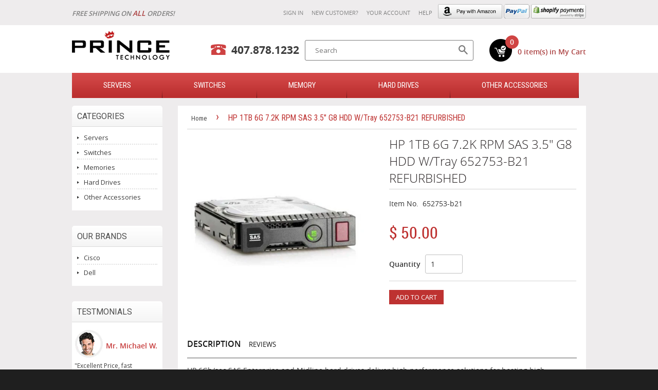

--- FILE ---
content_type: text/html; charset=utf-8
request_url: https://www.princetechnology.net/products/hp-1tb-6g-7-2k-rpm-sas-3-5-g8-hdd-w-tray-652753-b21
body_size: 16749
content:
<!doctype html>
<!--[if lt IE 7]><html class="no-js lt-ie9 lt-ie8 lt-ie7" lang="en"> <![endif]-->
<!--[if IE 7]><html class="no-js lt-ie9 lt-ie8" lang="en"> <![endif]-->
<!--[if IE 8]><html class="no-js lt-ie9" lang="en"> <![endif]-->
<!--[if IE 9 ]><html class="ie9 no-js"> <![endif]-->
<!--[if (gt IE 9)|!(IE)]><!--> <html class="no-js"> <!--<![endif]-->
<head>
 
<meta name="google-site-verification" content="d_GyCrknUW0HIVRBazn5CoQbT56dmLdYdYM7G3dYjxs" />

  <!-- Basic page needs ================================================== -->
  <meta charset="utf-8">
  <meta http-equiv="X-UA-Compatible" content="IE=edge,chrome=1">

  

  <!-- Title and description ================================================== -->
  <title>
  HP 1TB 6G 7.2K RPM SAS 3.5&quot; G8 HDD W/Tray 652753-B21 REFURBISHED : Prince Technology
  </title>

  
  <meta name="description" content="HP 6Gb/sec SAS Enterprise and Midline hard drives deliver high performance solutions for hosting high transaction based applications. Available in HP hot plug carriers or non-hot plug. The HP SAS Enterprise and Midline hard drives come in both 2.5in (SFF) and 3.5in (LFF) industry standard form factors and are available">
  

  <!-- Product meta ================================================== -->
  

  <meta property="og:type" content="product">
  <meta property="og:title" content="HP 1TB 6G 7.2K RPM SAS 3.5&quot; G8 HDD W/Tray 652753-B21 REFURBISHED">
  
  <meta property="og:image" content="http://www.princetechnology.net/cdn/shop/products/41b2eu6qMsL_5b1456d5-9210-4d17-b274-263f641ceb04_grande.jpeg?v=1527714530">
  <meta property="og:image:secure_url" content="https://www.princetechnology.net/cdn/shop/products/41b2eu6qMsL_5b1456d5-9210-4d17-b274-263f641ceb04_grande.jpeg?v=1527714530">
  
  <meta property="og:price:amount" content="50.00">
  <meta property="og:price:currency" content="USD">


  <meta property="og:description" content="HP 6Gb/sec SAS Enterprise and Midline hard drives deliver high performance solutions for hosting high transaction based applications. Available in HP hot plug carriers or non-hot plug. The HP SAS Enterprise and Midline hard drives come in both 2.5in (SFF) and 3.5in (LFF) industry standard form factors and are available">

  <meta property="og:url" content="https://www.princetechnology.net/products/hp-1tb-6g-7-2k-rpm-sas-3-5-g8-hdd-w-tray-652753-b21">
  <meta property="og:site_name" content="Prince Technology">

  

<meta name="twitter:card" content="summary">



  <meta name="twitter:title" content="HP 1TB 6G 7.2K RPM SAS 3.5&quot; G8 HDD W/Tray 652753-B21 REFURBISHED">
  <meta name="twitter:description" content="HP 6Gb/sec SAS Enterprise and Midline hard drives deliver high performance solutions for hosting high transaction based applications. Available in HP hot plug carriers or non-hot plug. The HP SAS Enterprise and Midline hard drives come in both 2.5in (SFF) and 3.5in (LFF) industry standard form factors and are available in a variety of capacity points to meet a wide range of requirements. The SAS interface was designed and engineered for high availability, enterprise-class data storage where performance, reliability and data integrity are crucial.


Hard drive
1 TB
hot-swap
3.5&quot; LFF
SAS-2
7200 rpm

">
  <meta name="twitter:image" content="https://www.princetechnology.net/cdn/shop/products/41b2eu6qMsL_5b1456d5-9210-4d17-b274-263f641ceb04_medium.jpeg?v=1527714530">
  <meta name="twitter:image:width" content="240">
  <meta name="twitter:image:height" content="240">



  <!-- Helpers ================================================== -->
  <link rel="canonical" href="https://www.princetechnology.net/products/hp-1tb-6g-7-2k-rpm-sas-3-5-g8-hdd-w-tray-652753-b21">
  <meta name="viewport" content="width=device-width,initial-scale=1">
<!--   <meta name="viewport" content="width=1140px"> -->
  <meta name="theme-color" content="#be3231">
  <meta name="google-site-verification" content="XQDgFXhTijkS1ICZ0SXCLDRRAlNTbvqtk5Hxt6sYmbw" />

  

  <!-- CSS ================================================== -->
  <link href="//www.princetechnology.net/cdn/shop/t/2/assets/timber.scss.css?v=41185939700740329361700083403" rel="stylesheet" type="text/css" media="all" />
  <link href="//www.princetechnology.net/cdn/shop/t/2/assets/theme.scss.css?v=36010867565398387791700083402" rel="stylesheet" type="text/css" media="all" />
  <link href="//www.princetechnology.net/cdn/shop/t/2/assets/responsive.scss.css?v=55924357453472732371456146090" rel="stylesheet" type="text/css" media="all" />

  
  
  
  <link href="//fonts.googleapis.com/css?family=Open+Sans:400,700" rel="stylesheet" type="text/css" media="all" />


  
    
    
    <link href="//fonts.googleapis.com/css?family=Roboto:400" rel="stylesheet" type="text/css" media="all" />
  



  <!-- Header hook for plugins ================================================== -->
  <script>window.performance && window.performance.mark && window.performance.mark('shopify.content_for_header.start');</script><meta name="google-site-verification" content="ucZhrnaOnxnIpa7ZetZIQaXQV9aQwbpYLnvg5N6FF1U">
<meta id="shopify-digital-wallet" name="shopify-digital-wallet" content="/9976024/digital_wallets/dialog">
<meta name="shopify-checkout-api-token" content="b8878036eabcb4346f289a98c125c356">
<meta id="in-context-paypal-metadata" data-shop-id="9976024" data-venmo-supported="false" data-environment="production" data-locale="en_US" data-paypal-v4="true" data-currency="USD">
<link rel="alternate" type="application/json+oembed" href="https://www.princetechnology.net/products/hp-1tb-6g-7-2k-rpm-sas-3-5-g8-hdd-w-tray-652753-b21.oembed">
<script async="async" src="/checkouts/internal/preloads.js?locale=en-US"></script>
<link rel="preconnect" href="https://shop.app" crossorigin="anonymous">
<script async="async" src="https://shop.app/checkouts/internal/preloads.js?locale=en-US&shop_id=9976024" crossorigin="anonymous"></script>
<script id="apple-pay-shop-capabilities" type="application/json">{"shopId":9976024,"countryCode":"US","currencyCode":"USD","merchantCapabilities":["supports3DS"],"merchantId":"gid:\/\/shopify\/Shop\/9976024","merchantName":"Prince Technology","requiredBillingContactFields":["postalAddress","email","phone"],"requiredShippingContactFields":["postalAddress","email","phone"],"shippingType":"shipping","supportedNetworks":["visa","masterCard","amex","discover","elo","jcb"],"total":{"type":"pending","label":"Prince Technology","amount":"1.00"},"shopifyPaymentsEnabled":true,"supportsSubscriptions":true}</script>
<script id="shopify-features" type="application/json">{"accessToken":"b8878036eabcb4346f289a98c125c356","betas":["rich-media-storefront-analytics"],"domain":"www.princetechnology.net","predictiveSearch":true,"shopId":9976024,"locale":"en"}</script>
<script>var Shopify = Shopify || {};
Shopify.shop = "princetechnology.myshopify.com";
Shopify.locale = "en";
Shopify.currency = {"active":"USD","rate":"1.0"};
Shopify.country = "US";
Shopify.theme = {"name":"Classic","id":63716035,"schema_name":null,"schema_version":null,"theme_store_id":721,"role":"main"};
Shopify.theme.handle = "null";
Shopify.theme.style = {"id":null,"handle":null};
Shopify.cdnHost = "www.princetechnology.net/cdn";
Shopify.routes = Shopify.routes || {};
Shopify.routes.root = "/";</script>
<script type="module">!function(o){(o.Shopify=o.Shopify||{}).modules=!0}(window);</script>
<script>!function(o){function n(){var o=[];function n(){o.push(Array.prototype.slice.apply(arguments))}return n.q=o,n}var t=o.Shopify=o.Shopify||{};t.loadFeatures=n(),t.autoloadFeatures=n()}(window);</script>
<script>
  window.ShopifyPay = window.ShopifyPay || {};
  window.ShopifyPay.apiHost = "shop.app\/pay";
  window.ShopifyPay.redirectState = null;
</script>
<script id="shop-js-analytics" type="application/json">{"pageType":"product"}</script>
<script defer="defer" async type="module" src="//www.princetechnology.net/cdn/shopifycloud/shop-js/modules/v2/client.init-shop-cart-sync_C5BV16lS.en.esm.js"></script>
<script defer="defer" async type="module" src="//www.princetechnology.net/cdn/shopifycloud/shop-js/modules/v2/chunk.common_CygWptCX.esm.js"></script>
<script type="module">
  await import("//www.princetechnology.net/cdn/shopifycloud/shop-js/modules/v2/client.init-shop-cart-sync_C5BV16lS.en.esm.js");
await import("//www.princetechnology.net/cdn/shopifycloud/shop-js/modules/v2/chunk.common_CygWptCX.esm.js");

  window.Shopify.SignInWithShop?.initShopCartSync?.({"fedCMEnabled":true,"windoidEnabled":true});

</script>
<script>
  window.Shopify = window.Shopify || {};
  if (!window.Shopify.featureAssets) window.Shopify.featureAssets = {};
  window.Shopify.featureAssets['shop-js'] = {"shop-cart-sync":["modules/v2/client.shop-cart-sync_ZFArdW7E.en.esm.js","modules/v2/chunk.common_CygWptCX.esm.js"],"init-fed-cm":["modules/v2/client.init-fed-cm_CmiC4vf6.en.esm.js","modules/v2/chunk.common_CygWptCX.esm.js"],"shop-button":["modules/v2/client.shop-button_tlx5R9nI.en.esm.js","modules/v2/chunk.common_CygWptCX.esm.js"],"shop-cash-offers":["modules/v2/client.shop-cash-offers_DOA2yAJr.en.esm.js","modules/v2/chunk.common_CygWptCX.esm.js","modules/v2/chunk.modal_D71HUcav.esm.js"],"init-windoid":["modules/v2/client.init-windoid_sURxWdc1.en.esm.js","modules/v2/chunk.common_CygWptCX.esm.js"],"shop-toast-manager":["modules/v2/client.shop-toast-manager_ClPi3nE9.en.esm.js","modules/v2/chunk.common_CygWptCX.esm.js"],"init-shop-email-lookup-coordinator":["modules/v2/client.init-shop-email-lookup-coordinator_B8hsDcYM.en.esm.js","modules/v2/chunk.common_CygWptCX.esm.js"],"init-shop-cart-sync":["modules/v2/client.init-shop-cart-sync_C5BV16lS.en.esm.js","modules/v2/chunk.common_CygWptCX.esm.js"],"avatar":["modules/v2/client.avatar_BTnouDA3.en.esm.js"],"pay-button":["modules/v2/client.pay-button_FdsNuTd3.en.esm.js","modules/v2/chunk.common_CygWptCX.esm.js"],"init-customer-accounts":["modules/v2/client.init-customer-accounts_DxDtT_ad.en.esm.js","modules/v2/client.shop-login-button_C5VAVYt1.en.esm.js","modules/v2/chunk.common_CygWptCX.esm.js","modules/v2/chunk.modal_D71HUcav.esm.js"],"init-shop-for-new-customer-accounts":["modules/v2/client.init-shop-for-new-customer-accounts_ChsxoAhi.en.esm.js","modules/v2/client.shop-login-button_C5VAVYt1.en.esm.js","modules/v2/chunk.common_CygWptCX.esm.js","modules/v2/chunk.modal_D71HUcav.esm.js"],"shop-login-button":["modules/v2/client.shop-login-button_C5VAVYt1.en.esm.js","modules/v2/chunk.common_CygWptCX.esm.js","modules/v2/chunk.modal_D71HUcav.esm.js"],"init-customer-accounts-sign-up":["modules/v2/client.init-customer-accounts-sign-up_CPSyQ0Tj.en.esm.js","modules/v2/client.shop-login-button_C5VAVYt1.en.esm.js","modules/v2/chunk.common_CygWptCX.esm.js","modules/v2/chunk.modal_D71HUcav.esm.js"],"shop-follow-button":["modules/v2/client.shop-follow-button_Cva4Ekp9.en.esm.js","modules/v2/chunk.common_CygWptCX.esm.js","modules/v2/chunk.modal_D71HUcav.esm.js"],"checkout-modal":["modules/v2/client.checkout-modal_BPM8l0SH.en.esm.js","modules/v2/chunk.common_CygWptCX.esm.js","modules/v2/chunk.modal_D71HUcav.esm.js"],"lead-capture":["modules/v2/client.lead-capture_Bi8yE_yS.en.esm.js","modules/v2/chunk.common_CygWptCX.esm.js","modules/v2/chunk.modal_D71HUcav.esm.js"],"shop-login":["modules/v2/client.shop-login_D6lNrXab.en.esm.js","modules/v2/chunk.common_CygWptCX.esm.js","modules/v2/chunk.modal_D71HUcav.esm.js"],"payment-terms":["modules/v2/client.payment-terms_CZxnsJam.en.esm.js","modules/v2/chunk.common_CygWptCX.esm.js","modules/v2/chunk.modal_D71HUcav.esm.js"]};
</script>
<script>(function() {
  var isLoaded = false;
  function asyncLoad() {
    if (isLoaded) return;
    isLoaded = true;
    var urls = ["https:\/\/chimpstatic.com\/mcjs-connected\/js\/users\/1f6cd6cb756085621bc056acc\/87e1db320534b94a50d9352a1.js?shop=princetechnology.myshopify.com"];
    for (var i = 0; i < urls.length; i++) {
      var s = document.createElement('script');
      s.type = 'text/javascript';
      s.async = true;
      s.src = urls[i];
      var x = document.getElementsByTagName('script')[0];
      x.parentNode.insertBefore(s, x);
    }
  };
  if(window.attachEvent) {
    window.attachEvent('onload', asyncLoad);
  } else {
    window.addEventListener('load', asyncLoad, false);
  }
})();</script>
<script id="__st">var __st={"a":9976024,"offset":-18000,"reqid":"6721f7dd-a868-4544-b3ff-a83a79bbf6c2-1768790346","pageurl":"www.princetechnology.net\/products\/hp-1tb-6g-7-2k-rpm-sas-3-5-g8-hdd-w-tray-652753-b21","u":"ba4b3255b037","p":"product","rtyp":"product","rid":5274468931};</script>
<script>window.ShopifyPaypalV4VisibilityTracking = true;</script>
<script id="captcha-bootstrap">!function(){'use strict';const t='contact',e='account',n='new_comment',o=[[t,t],['blogs',n],['comments',n],[t,'customer']],c=[[e,'customer_login'],[e,'guest_login'],[e,'recover_customer_password'],[e,'create_customer']],r=t=>t.map((([t,e])=>`form[action*='/${t}']:not([data-nocaptcha='true']) input[name='form_type'][value='${e}']`)).join(','),a=t=>()=>t?[...document.querySelectorAll(t)].map((t=>t.form)):[];function s(){const t=[...o],e=r(t);return a(e)}const i='password',u='form_key',d=['recaptcha-v3-token','g-recaptcha-response','h-captcha-response',i],f=()=>{try{return window.sessionStorage}catch{return}},m='__shopify_v',_=t=>t.elements[u];function p(t,e,n=!1){try{const o=window.sessionStorage,c=JSON.parse(o.getItem(e)),{data:r}=function(t){const{data:e,action:n}=t;return t[m]||n?{data:e,action:n}:{data:t,action:n}}(c);for(const[e,n]of Object.entries(r))t.elements[e]&&(t.elements[e].value=n);n&&o.removeItem(e)}catch(o){console.error('form repopulation failed',{error:o})}}const l='form_type',E='cptcha';function T(t){t.dataset[E]=!0}const w=window,h=w.document,L='Shopify',v='ce_forms',y='captcha';let A=!1;((t,e)=>{const n=(g='f06e6c50-85a8-45c8-87d0-21a2b65856fe',I='https://cdn.shopify.com/shopifycloud/storefront-forms-hcaptcha/ce_storefront_forms_captcha_hcaptcha.v1.5.2.iife.js',D={infoText:'Protected by hCaptcha',privacyText:'Privacy',termsText:'Terms'},(t,e,n)=>{const o=w[L][v],c=o.bindForm;if(c)return c(t,g,e,D).then(n);var r;o.q.push([[t,g,e,D],n]),r=I,A||(h.body.append(Object.assign(h.createElement('script'),{id:'captcha-provider',async:!0,src:r})),A=!0)});var g,I,D;w[L]=w[L]||{},w[L][v]=w[L][v]||{},w[L][v].q=[],w[L][y]=w[L][y]||{},w[L][y].protect=function(t,e){n(t,void 0,e),T(t)},Object.freeze(w[L][y]),function(t,e,n,w,h,L){const[v,y,A,g]=function(t,e,n){const i=e?o:[],u=t?c:[],d=[...i,...u],f=r(d),m=r(i),_=r(d.filter((([t,e])=>n.includes(e))));return[a(f),a(m),a(_),s()]}(w,h,L),I=t=>{const e=t.target;return e instanceof HTMLFormElement?e:e&&e.form},D=t=>v().includes(t);t.addEventListener('submit',(t=>{const e=I(t);if(!e)return;const n=D(e)&&!e.dataset.hcaptchaBound&&!e.dataset.recaptchaBound,o=_(e),c=g().includes(e)&&(!o||!o.value);(n||c)&&t.preventDefault(),c&&!n&&(function(t){try{if(!f())return;!function(t){const e=f();if(!e)return;const n=_(t);if(!n)return;const o=n.value;o&&e.removeItem(o)}(t);const e=Array.from(Array(32),(()=>Math.random().toString(36)[2])).join('');!function(t,e){_(t)||t.append(Object.assign(document.createElement('input'),{type:'hidden',name:u})),t.elements[u].value=e}(t,e),function(t,e){const n=f();if(!n)return;const o=[...t.querySelectorAll(`input[type='${i}']`)].map((({name:t})=>t)),c=[...d,...o],r={};for(const[a,s]of new FormData(t).entries())c.includes(a)||(r[a]=s);n.setItem(e,JSON.stringify({[m]:1,action:t.action,data:r}))}(t,e)}catch(e){console.error('failed to persist form',e)}}(e),e.submit())}));const S=(t,e)=>{t&&!t.dataset[E]&&(n(t,e.some((e=>e===t))),T(t))};for(const o of['focusin','change'])t.addEventListener(o,(t=>{const e=I(t);D(e)&&S(e,y())}));const B=e.get('form_key'),M=e.get(l),P=B&&M;t.addEventListener('DOMContentLoaded',(()=>{const t=y();if(P)for(const e of t)e.elements[l].value===M&&p(e,B);[...new Set([...A(),...v().filter((t=>'true'===t.dataset.shopifyCaptcha))])].forEach((e=>S(e,t)))}))}(h,new URLSearchParams(w.location.search),n,t,e,['guest_login'])})(!0,!0)}();</script>
<script integrity="sha256-4kQ18oKyAcykRKYeNunJcIwy7WH5gtpwJnB7kiuLZ1E=" data-source-attribution="shopify.loadfeatures" defer="defer" src="//www.princetechnology.net/cdn/shopifycloud/storefront/assets/storefront/load_feature-a0a9edcb.js" crossorigin="anonymous"></script>
<script crossorigin="anonymous" defer="defer" src="//www.princetechnology.net/cdn/shopifycloud/storefront/assets/shopify_pay/storefront-65b4c6d7.js?v=20250812"></script>
<script data-source-attribution="shopify.dynamic_checkout.dynamic.init">var Shopify=Shopify||{};Shopify.PaymentButton=Shopify.PaymentButton||{isStorefrontPortableWallets:!0,init:function(){window.Shopify.PaymentButton.init=function(){};var t=document.createElement("script");t.src="https://www.princetechnology.net/cdn/shopifycloud/portable-wallets/latest/portable-wallets.en.js",t.type="module",document.head.appendChild(t)}};
</script>
<script data-source-attribution="shopify.dynamic_checkout.buyer_consent">
  function portableWalletsHideBuyerConsent(e){var t=document.getElementById("shopify-buyer-consent"),n=document.getElementById("shopify-subscription-policy-button");t&&n&&(t.classList.add("hidden"),t.setAttribute("aria-hidden","true"),n.removeEventListener("click",e))}function portableWalletsShowBuyerConsent(e){var t=document.getElementById("shopify-buyer-consent"),n=document.getElementById("shopify-subscription-policy-button");t&&n&&(t.classList.remove("hidden"),t.removeAttribute("aria-hidden"),n.addEventListener("click",e))}window.Shopify?.PaymentButton&&(window.Shopify.PaymentButton.hideBuyerConsent=portableWalletsHideBuyerConsent,window.Shopify.PaymentButton.showBuyerConsent=portableWalletsShowBuyerConsent);
</script>
<script data-source-attribution="shopify.dynamic_checkout.cart.bootstrap">document.addEventListener("DOMContentLoaded",(function(){function t(){return document.querySelector("shopify-accelerated-checkout-cart, shopify-accelerated-checkout")}if(t())Shopify.PaymentButton.init();else{new MutationObserver((function(e,n){t()&&(Shopify.PaymentButton.init(),n.disconnect())})).observe(document.body,{childList:!0,subtree:!0})}}));
</script>
<link id="shopify-accelerated-checkout-styles" rel="stylesheet" media="screen" href="https://www.princetechnology.net/cdn/shopifycloud/portable-wallets/latest/accelerated-checkout-backwards-compat.css" crossorigin="anonymous">
<style id="shopify-accelerated-checkout-cart">
        #shopify-buyer-consent {
  margin-top: 1em;
  display: inline-block;
  width: 100%;
}

#shopify-buyer-consent.hidden {
  display: none;
}

#shopify-subscription-policy-button {
  background: none;
  border: none;
  padding: 0;
  text-decoration: underline;
  font-size: inherit;
  cursor: pointer;
}

#shopify-subscription-policy-button::before {
  box-shadow: none;
}

      </style>

<script>window.performance && window.performance.mark && window.performance.mark('shopify.content_for_header.end');</script>

  

<!--[if lt IE 9]>
<script src="//cdnjs.cloudflare.com/ajax/libs/html5shiv/3.7.2/html5shiv.min.js" type="text/javascript"></script>
<script src="//www.princetechnology.net/cdn/shop/t/2/assets/respond.min.js?v=52248677837542619231442643135" type="text/javascript"></script>
<link href="//www.princetechnology.net/cdn/shop/t/2/assets/respond-proxy.html" id="respond-proxy" rel="respond-proxy" />
<link href="//www.princetechnology.net/search?q=fbacd8ab213791b1524e4c818dad27b8" id="respond-redirect" rel="respond-redirect" />
<script src="//www.princetechnology.net/search?q=fbacd8ab213791b1524e4c818dad27b8" type="text/javascript"></script>
<![endif]-->



  <script src="//ajax.googleapis.com/ajax/libs/jquery/1.11.0/jquery.min.js" type="text/javascript"></script>
  <script src="//www.princetechnology.net/cdn/shop/t/2/assets/modernizr.min.js?v=26620055551102246001442643135" type="text/javascript"></script>

  
  
<link href='https://fonts.googleapis.com/css?family=Roboto+Condensed' rel='stylesheet' type='text/css'>
  <link href='https://fonts.googleapis.com/css?family=Open+Sans:600,400,700' rel='stylesheet' type='text/css'>
  <script type="text/javascript">
  jQuery(document).ready(function(){
  jQuery(".product-description.rte.pro_des > ul li").each(function(){
 // alert("ok"+jQuery(this).html()+"ok");
  if(jQuery(this).html().trim() == ''){
   jQuery(this).remove();
  }
  
});
  });
  </script>
  <!-- BEGIN: Google Trusted Stores -->
<script type="text/javascript">
  var gts = gts || [];

  gts.push(["id", "576334"]);
  gts.push(["badge_position", "BOTTOM_RIGHT"]);
  gts.push(["locale", "en_US"]);
  gts.push(["google_base_offer_id", "shopify_US_5321808131_16438998787"]);
  gts.push(["google_base_subaccount_id", "109061511"]);

  (function() {
    var gts = document.createElement("script");
    gts.type = "text/javascript";
    gts.async = true;
    gts.src = "https://www.googlecommerce.com/trustedstores/api/js";
    var s = document.getElementsByTagName("script")[0];
    s.parentNode.insertBefore(gts, s);
  })();
</script>
<!-- END: Google Trusted Stores -->

  <!--Start of Zopim Live Chat Script-->
<script type="text/javascript">
window.$zopim||(function(d,s){var z=$zopim=function(c){z._.push(c)},$=z.s=
d.createElement(s),e=d.getElementsByTagName(s)[0];z.set=function(o){z.set.
_.push(o)};z._=[];z.set._=[];$.async=!0;$.setAttribute("charset","utf-8");
$.src="//v2.zopim.com/?w6zYkwIJCdtepfyNS6AOOVWLiOyCZVrX";z.t=+new Date;$.
type="text/javascript";e.parentNode.insertBefore($,e)})(document,"script");
</script>
<!--End of Zopim Live Chat Script-->
<!-- BeginApplePayHeader --><script>Shopify.slick_logged_in = false;Shopify.slick_tax_exempt = false;Shopify.slick_email = undefined;</script><!-- EndApplePayHeader -->
<link href="https://monorail-edge.shopifysvc.com" rel="dns-prefetch">
<script>(function(){if ("sendBeacon" in navigator && "performance" in window) {try {var session_token_from_headers = performance.getEntriesByType('navigation')[0].serverTiming.find(x => x.name == '_s').description;} catch {var session_token_from_headers = undefined;}var session_cookie_matches = document.cookie.match(/_shopify_s=([^;]*)/);var session_token_from_cookie = session_cookie_matches && session_cookie_matches.length === 2 ? session_cookie_matches[1] : "";var session_token = session_token_from_headers || session_token_from_cookie || "";function handle_abandonment_event(e) {var entries = performance.getEntries().filter(function(entry) {return /monorail-edge.shopifysvc.com/.test(entry.name);});if (!window.abandonment_tracked && entries.length === 0) {window.abandonment_tracked = true;var currentMs = Date.now();var navigation_start = performance.timing.navigationStart;var payload = {shop_id: 9976024,url: window.location.href,navigation_start,duration: currentMs - navigation_start,session_token,page_type: "product"};window.navigator.sendBeacon("https://monorail-edge.shopifysvc.com/v1/produce", JSON.stringify({schema_id: "online_store_buyer_site_abandonment/1.1",payload: payload,metadata: {event_created_at_ms: currentMs,event_sent_at_ms: currentMs}}));}}window.addEventListener('pagehide', handle_abandonment_event);}}());</script>
<script id="web-pixels-manager-setup">(function e(e,d,r,n,o){if(void 0===o&&(o={}),!Boolean(null===(a=null===(i=window.Shopify)||void 0===i?void 0:i.analytics)||void 0===a?void 0:a.replayQueue)){var i,a;window.Shopify=window.Shopify||{};var t=window.Shopify;t.analytics=t.analytics||{};var s=t.analytics;s.replayQueue=[],s.publish=function(e,d,r){return s.replayQueue.push([e,d,r]),!0};try{self.performance.mark("wpm:start")}catch(e){}var l=function(){var e={modern:/Edge?\/(1{2}[4-9]|1[2-9]\d|[2-9]\d{2}|\d{4,})\.\d+(\.\d+|)|Firefox\/(1{2}[4-9]|1[2-9]\d|[2-9]\d{2}|\d{4,})\.\d+(\.\d+|)|Chrom(ium|e)\/(9{2}|\d{3,})\.\d+(\.\d+|)|(Maci|X1{2}).+ Version\/(15\.\d+|(1[6-9]|[2-9]\d|\d{3,})\.\d+)([,.]\d+|)( \(\w+\)|)( Mobile\/\w+|) Safari\/|Chrome.+OPR\/(9{2}|\d{3,})\.\d+\.\d+|(CPU[ +]OS|iPhone[ +]OS|CPU[ +]iPhone|CPU IPhone OS|CPU iPad OS)[ +]+(15[._]\d+|(1[6-9]|[2-9]\d|\d{3,})[._]\d+)([._]\d+|)|Android:?[ /-](13[3-9]|1[4-9]\d|[2-9]\d{2}|\d{4,})(\.\d+|)(\.\d+|)|Android.+Firefox\/(13[5-9]|1[4-9]\d|[2-9]\d{2}|\d{4,})\.\d+(\.\d+|)|Android.+Chrom(ium|e)\/(13[3-9]|1[4-9]\d|[2-9]\d{2}|\d{4,})\.\d+(\.\d+|)|SamsungBrowser\/([2-9]\d|\d{3,})\.\d+/,legacy:/Edge?\/(1[6-9]|[2-9]\d|\d{3,})\.\d+(\.\d+|)|Firefox\/(5[4-9]|[6-9]\d|\d{3,})\.\d+(\.\d+|)|Chrom(ium|e)\/(5[1-9]|[6-9]\d|\d{3,})\.\d+(\.\d+|)([\d.]+$|.*Safari\/(?![\d.]+ Edge\/[\d.]+$))|(Maci|X1{2}).+ Version\/(10\.\d+|(1[1-9]|[2-9]\d|\d{3,})\.\d+)([,.]\d+|)( \(\w+\)|)( Mobile\/\w+|) Safari\/|Chrome.+OPR\/(3[89]|[4-9]\d|\d{3,})\.\d+\.\d+|(CPU[ +]OS|iPhone[ +]OS|CPU[ +]iPhone|CPU IPhone OS|CPU iPad OS)[ +]+(10[._]\d+|(1[1-9]|[2-9]\d|\d{3,})[._]\d+)([._]\d+|)|Android:?[ /-](13[3-9]|1[4-9]\d|[2-9]\d{2}|\d{4,})(\.\d+|)(\.\d+|)|Mobile Safari.+OPR\/([89]\d|\d{3,})\.\d+\.\d+|Android.+Firefox\/(13[5-9]|1[4-9]\d|[2-9]\d{2}|\d{4,})\.\d+(\.\d+|)|Android.+Chrom(ium|e)\/(13[3-9]|1[4-9]\d|[2-9]\d{2}|\d{4,})\.\d+(\.\d+|)|Android.+(UC? ?Browser|UCWEB|U3)[ /]?(15\.([5-9]|\d{2,})|(1[6-9]|[2-9]\d|\d{3,})\.\d+)\.\d+|SamsungBrowser\/(5\.\d+|([6-9]|\d{2,})\.\d+)|Android.+MQ{2}Browser\/(14(\.(9|\d{2,})|)|(1[5-9]|[2-9]\d|\d{3,})(\.\d+|))(\.\d+|)|K[Aa][Ii]OS\/(3\.\d+|([4-9]|\d{2,})\.\d+)(\.\d+|)/},d=e.modern,r=e.legacy,n=navigator.userAgent;return n.match(d)?"modern":n.match(r)?"legacy":"unknown"}(),u="modern"===l?"modern":"legacy",c=(null!=n?n:{modern:"",legacy:""})[u],f=function(e){return[e.baseUrl,"/wpm","/b",e.hashVersion,"modern"===e.buildTarget?"m":"l",".js"].join("")}({baseUrl:d,hashVersion:r,buildTarget:u}),m=function(e){var d=e.version,r=e.bundleTarget,n=e.surface,o=e.pageUrl,i=e.monorailEndpoint;return{emit:function(e){var a=e.status,t=e.errorMsg,s=(new Date).getTime(),l=JSON.stringify({metadata:{event_sent_at_ms:s},events:[{schema_id:"web_pixels_manager_load/3.1",payload:{version:d,bundle_target:r,page_url:o,status:a,surface:n,error_msg:t},metadata:{event_created_at_ms:s}}]});if(!i)return console&&console.warn&&console.warn("[Web Pixels Manager] No Monorail endpoint provided, skipping logging."),!1;try{return self.navigator.sendBeacon.bind(self.navigator)(i,l)}catch(e){}var u=new XMLHttpRequest;try{return u.open("POST",i,!0),u.setRequestHeader("Content-Type","text/plain"),u.send(l),!0}catch(e){return console&&console.warn&&console.warn("[Web Pixels Manager] Got an unhandled error while logging to Monorail."),!1}}}}({version:r,bundleTarget:l,surface:e.surface,pageUrl:self.location.href,monorailEndpoint:e.monorailEndpoint});try{o.browserTarget=l,function(e){var d=e.src,r=e.async,n=void 0===r||r,o=e.onload,i=e.onerror,a=e.sri,t=e.scriptDataAttributes,s=void 0===t?{}:t,l=document.createElement("script"),u=document.querySelector("head"),c=document.querySelector("body");if(l.async=n,l.src=d,a&&(l.integrity=a,l.crossOrigin="anonymous"),s)for(var f in s)if(Object.prototype.hasOwnProperty.call(s,f))try{l.dataset[f]=s[f]}catch(e){}if(o&&l.addEventListener("load",o),i&&l.addEventListener("error",i),u)u.appendChild(l);else{if(!c)throw new Error("Did not find a head or body element to append the script");c.appendChild(l)}}({src:f,async:!0,onload:function(){if(!function(){var e,d;return Boolean(null===(d=null===(e=window.Shopify)||void 0===e?void 0:e.analytics)||void 0===d?void 0:d.initialized)}()){var d=window.webPixelsManager.init(e)||void 0;if(d){var r=window.Shopify.analytics;r.replayQueue.forEach((function(e){var r=e[0],n=e[1],o=e[2];d.publishCustomEvent(r,n,o)})),r.replayQueue=[],r.publish=d.publishCustomEvent,r.visitor=d.visitor,r.initialized=!0}}},onerror:function(){return m.emit({status:"failed",errorMsg:"".concat(f," has failed to load")})},sri:function(e){var d=/^sha384-[A-Za-z0-9+/=]+$/;return"string"==typeof e&&d.test(e)}(c)?c:"",scriptDataAttributes:o}),m.emit({status:"loading"})}catch(e){m.emit({status:"failed",errorMsg:(null==e?void 0:e.message)||"Unknown error"})}}})({shopId: 9976024,storefrontBaseUrl: "https://www.princetechnology.net",extensionsBaseUrl: "https://extensions.shopifycdn.com/cdn/shopifycloud/web-pixels-manager",monorailEndpoint: "https://monorail-edge.shopifysvc.com/unstable/produce_batch",surface: "storefront-renderer",enabledBetaFlags: ["2dca8a86"],webPixelsConfigList: [{"id":"61866053","eventPayloadVersion":"v1","runtimeContext":"LAX","scriptVersion":"1","type":"CUSTOM","privacyPurposes":["ANALYTICS"],"name":"Google Analytics tag (migrated)"},{"id":"shopify-app-pixel","configuration":"{}","eventPayloadVersion":"v1","runtimeContext":"STRICT","scriptVersion":"0450","apiClientId":"shopify-pixel","type":"APP","privacyPurposes":["ANALYTICS","MARKETING"]},{"id":"shopify-custom-pixel","eventPayloadVersion":"v1","runtimeContext":"LAX","scriptVersion":"0450","apiClientId":"shopify-pixel","type":"CUSTOM","privacyPurposes":["ANALYTICS","MARKETING"]}],isMerchantRequest: false,initData: {"shop":{"name":"Prince Technology","paymentSettings":{"currencyCode":"USD"},"myshopifyDomain":"princetechnology.myshopify.com","countryCode":"US","storefrontUrl":"https:\/\/www.princetechnology.net"},"customer":null,"cart":null,"checkout":null,"productVariants":[{"price":{"amount":50.0,"currencyCode":"USD"},"product":{"title":"HP 1TB 6G 7.2K RPM SAS 3.5\" G8 HDD W\/Tray 652753-B21 REFURBISHED","vendor":"HP","id":"5274468931","untranslatedTitle":"HP 1TB 6G 7.2K RPM SAS 3.5\" G8 HDD W\/Tray 652753-B21 REFURBISHED","url":"\/products\/hp-1tb-6g-7-2k-rpm-sas-3-5-g8-hdd-w-tray-652753-b21","type":"N\/a"},"id":"16298810243","image":{"src":"\/\/www.princetechnology.net\/cdn\/shop\/products\/41b2eu6qMsL_5b1456d5-9210-4d17-b274-263f641ceb04.jpeg?v=1527714530"},"sku":"652753-b21","title":"Default Title","untranslatedTitle":"Default Title"}],"purchasingCompany":null},},"https://www.princetechnology.net/cdn","fcfee988w5aeb613cpc8e4bc33m6693e112",{"modern":"","legacy":""},{"shopId":"9976024","storefrontBaseUrl":"https:\/\/www.princetechnology.net","extensionBaseUrl":"https:\/\/extensions.shopifycdn.com\/cdn\/shopifycloud\/web-pixels-manager","surface":"storefront-renderer","enabledBetaFlags":"[\"2dca8a86\"]","isMerchantRequest":"false","hashVersion":"fcfee988w5aeb613cpc8e4bc33m6693e112","publish":"custom","events":"[[\"page_viewed\",{}],[\"product_viewed\",{\"productVariant\":{\"price\":{\"amount\":50.0,\"currencyCode\":\"USD\"},\"product\":{\"title\":\"HP 1TB 6G 7.2K RPM SAS 3.5\\\" G8 HDD W\/Tray 652753-B21 REFURBISHED\",\"vendor\":\"HP\",\"id\":\"5274468931\",\"untranslatedTitle\":\"HP 1TB 6G 7.2K RPM SAS 3.5\\\" G8 HDD W\/Tray 652753-B21 REFURBISHED\",\"url\":\"\/products\/hp-1tb-6g-7-2k-rpm-sas-3-5-g8-hdd-w-tray-652753-b21\",\"type\":\"N\/a\"},\"id\":\"16298810243\",\"image\":{\"src\":\"\/\/www.princetechnology.net\/cdn\/shop\/products\/41b2eu6qMsL_5b1456d5-9210-4d17-b274-263f641ceb04.jpeg?v=1527714530\"},\"sku\":\"652753-b21\",\"title\":\"Default Title\",\"untranslatedTitle\":\"Default Title\"}}]]"});</script><script>
  window.ShopifyAnalytics = window.ShopifyAnalytics || {};
  window.ShopifyAnalytics.meta = window.ShopifyAnalytics.meta || {};
  window.ShopifyAnalytics.meta.currency = 'USD';
  var meta = {"product":{"id":5274468931,"gid":"gid:\/\/shopify\/Product\/5274468931","vendor":"HP","type":"N\/a","handle":"hp-1tb-6g-7-2k-rpm-sas-3-5-g8-hdd-w-tray-652753-b21","variants":[{"id":16298810243,"price":5000,"name":"HP 1TB 6G 7.2K RPM SAS 3.5\" G8 HDD W\/Tray 652753-B21 REFURBISHED","public_title":null,"sku":"652753-b21"}],"remote":false},"page":{"pageType":"product","resourceType":"product","resourceId":5274468931,"requestId":"6721f7dd-a868-4544-b3ff-a83a79bbf6c2-1768790346"}};
  for (var attr in meta) {
    window.ShopifyAnalytics.meta[attr] = meta[attr];
  }
</script>
<script class="analytics">
  (function () {
    var customDocumentWrite = function(content) {
      var jquery = null;

      if (window.jQuery) {
        jquery = window.jQuery;
      } else if (window.Checkout && window.Checkout.$) {
        jquery = window.Checkout.$;
      }

      if (jquery) {
        jquery('body').append(content);
      }
    };

    var hasLoggedConversion = function(token) {
      if (token) {
        return document.cookie.indexOf('loggedConversion=' + token) !== -1;
      }
      return false;
    }

    var setCookieIfConversion = function(token) {
      if (token) {
        var twoMonthsFromNow = new Date(Date.now());
        twoMonthsFromNow.setMonth(twoMonthsFromNow.getMonth() + 2);

        document.cookie = 'loggedConversion=' + token + '; expires=' + twoMonthsFromNow;
      }
    }

    var trekkie = window.ShopifyAnalytics.lib = window.trekkie = window.trekkie || [];
    if (trekkie.integrations) {
      return;
    }
    trekkie.methods = [
      'identify',
      'page',
      'ready',
      'track',
      'trackForm',
      'trackLink'
    ];
    trekkie.factory = function(method) {
      return function() {
        var args = Array.prototype.slice.call(arguments);
        args.unshift(method);
        trekkie.push(args);
        return trekkie;
      };
    };
    for (var i = 0; i < trekkie.methods.length; i++) {
      var key = trekkie.methods[i];
      trekkie[key] = trekkie.factory(key);
    }
    trekkie.load = function(config) {
      trekkie.config = config || {};
      trekkie.config.initialDocumentCookie = document.cookie;
      var first = document.getElementsByTagName('script')[0];
      var script = document.createElement('script');
      script.type = 'text/javascript';
      script.onerror = function(e) {
        var scriptFallback = document.createElement('script');
        scriptFallback.type = 'text/javascript';
        scriptFallback.onerror = function(error) {
                var Monorail = {
      produce: function produce(monorailDomain, schemaId, payload) {
        var currentMs = new Date().getTime();
        var event = {
          schema_id: schemaId,
          payload: payload,
          metadata: {
            event_created_at_ms: currentMs,
            event_sent_at_ms: currentMs
          }
        };
        return Monorail.sendRequest("https://" + monorailDomain + "/v1/produce", JSON.stringify(event));
      },
      sendRequest: function sendRequest(endpointUrl, payload) {
        // Try the sendBeacon API
        if (window && window.navigator && typeof window.navigator.sendBeacon === 'function' && typeof window.Blob === 'function' && !Monorail.isIos12()) {
          var blobData = new window.Blob([payload], {
            type: 'text/plain'
          });

          if (window.navigator.sendBeacon(endpointUrl, blobData)) {
            return true;
          } // sendBeacon was not successful

        } // XHR beacon

        var xhr = new XMLHttpRequest();

        try {
          xhr.open('POST', endpointUrl);
          xhr.setRequestHeader('Content-Type', 'text/plain');
          xhr.send(payload);
        } catch (e) {
          console.log(e);
        }

        return false;
      },
      isIos12: function isIos12() {
        return window.navigator.userAgent.lastIndexOf('iPhone; CPU iPhone OS 12_') !== -1 || window.navigator.userAgent.lastIndexOf('iPad; CPU OS 12_') !== -1;
      }
    };
    Monorail.produce('monorail-edge.shopifysvc.com',
      'trekkie_storefront_load_errors/1.1',
      {shop_id: 9976024,
      theme_id: 63716035,
      app_name: "storefront",
      context_url: window.location.href,
      source_url: "//www.princetechnology.net/cdn/s/trekkie.storefront.cd680fe47e6c39ca5d5df5f0a32d569bc48c0f27.min.js"});

        };
        scriptFallback.async = true;
        scriptFallback.src = '//www.princetechnology.net/cdn/s/trekkie.storefront.cd680fe47e6c39ca5d5df5f0a32d569bc48c0f27.min.js';
        first.parentNode.insertBefore(scriptFallback, first);
      };
      script.async = true;
      script.src = '//www.princetechnology.net/cdn/s/trekkie.storefront.cd680fe47e6c39ca5d5df5f0a32d569bc48c0f27.min.js';
      first.parentNode.insertBefore(script, first);
    };
    trekkie.load(
      {"Trekkie":{"appName":"storefront","development":false,"defaultAttributes":{"shopId":9976024,"isMerchantRequest":null,"themeId":63716035,"themeCityHash":"4140814136254762324","contentLanguage":"en","currency":"USD","eventMetadataId":"2ff2180b-cc15-4dc0-9161-023906b271f4"},"isServerSideCookieWritingEnabled":true,"monorailRegion":"shop_domain","enabledBetaFlags":["65f19447"]},"Session Attribution":{},"S2S":{"facebookCapiEnabled":false,"source":"trekkie-storefront-renderer","apiClientId":580111}}
    );

    var loaded = false;
    trekkie.ready(function() {
      if (loaded) return;
      loaded = true;

      window.ShopifyAnalytics.lib = window.trekkie;

      var originalDocumentWrite = document.write;
      document.write = customDocumentWrite;
      try { window.ShopifyAnalytics.merchantGoogleAnalytics.call(this); } catch(error) {};
      document.write = originalDocumentWrite;

      window.ShopifyAnalytics.lib.page(null,{"pageType":"product","resourceType":"product","resourceId":5274468931,"requestId":"6721f7dd-a868-4544-b3ff-a83a79bbf6c2-1768790346","shopifyEmitted":true});

      var match = window.location.pathname.match(/checkouts\/(.+)\/(thank_you|post_purchase)/)
      var token = match? match[1]: undefined;
      if (!hasLoggedConversion(token)) {
        setCookieIfConversion(token);
        window.ShopifyAnalytics.lib.track("Viewed Product",{"currency":"USD","variantId":16298810243,"productId":5274468931,"productGid":"gid:\/\/shopify\/Product\/5274468931","name":"HP 1TB 6G 7.2K RPM SAS 3.5\" G8 HDD W\/Tray 652753-B21 REFURBISHED","price":"50.00","sku":"652753-b21","brand":"HP","variant":null,"category":"N\/a","nonInteraction":true,"remote":false},undefined,undefined,{"shopifyEmitted":true});
      window.ShopifyAnalytics.lib.track("monorail:\/\/trekkie_storefront_viewed_product\/1.1",{"currency":"USD","variantId":16298810243,"productId":5274468931,"productGid":"gid:\/\/shopify\/Product\/5274468931","name":"HP 1TB 6G 7.2K RPM SAS 3.5\" G8 HDD W\/Tray 652753-B21 REFURBISHED","price":"50.00","sku":"652753-b21","brand":"HP","variant":null,"category":"N\/a","nonInteraction":true,"remote":false,"referer":"https:\/\/www.princetechnology.net\/products\/hp-1tb-6g-7-2k-rpm-sas-3-5-g8-hdd-w-tray-652753-b21"});
      }
    });


        var eventsListenerScript = document.createElement('script');
        eventsListenerScript.async = true;
        eventsListenerScript.src = "//www.princetechnology.net/cdn/shopifycloud/storefront/assets/shop_events_listener-3da45d37.js";
        document.getElementsByTagName('head')[0].appendChild(eventsListenerScript);

})();</script>
  <script>
  if (!window.ga || (window.ga && typeof window.ga !== 'function')) {
    window.ga = function ga() {
      (window.ga.q = window.ga.q || []).push(arguments);
      if (window.Shopify && window.Shopify.analytics && typeof window.Shopify.analytics.publish === 'function') {
        window.Shopify.analytics.publish("ga_stub_called", {}, {sendTo: "google_osp_migration"});
      }
      console.error("Shopify's Google Analytics stub called with:", Array.from(arguments), "\nSee https://help.shopify.com/manual/promoting-marketing/pixels/pixel-migration#google for more information.");
    };
    if (window.Shopify && window.Shopify.analytics && typeof window.Shopify.analytics.publish === 'function') {
      window.Shopify.analytics.publish("ga_stub_initialized", {}, {sendTo: "google_osp_migration"});
    }
  }
</script>
<script
  defer
  src="https://www.princetechnology.net/cdn/shopifycloud/perf-kit/shopify-perf-kit-3.0.4.min.js"
  data-application="storefront-renderer"
  data-shop-id="9976024"
  data-render-region="gcp-us-central1"
  data-page-type="product"
  data-theme-instance-id="63716035"
  data-theme-name=""
  data-theme-version=""
  data-monorail-region="shop_domain"
  data-resource-timing-sampling-rate="10"
  data-shs="true"
  data-shs-beacon="true"
  data-shs-export-with-fetch="true"
  data-shs-logs-sample-rate="1"
  data-shs-beacon-endpoint="https://www.princetechnology.net/api/collect"
></script>
</head>

<body id="hp-1tb-6g-7-2k-rpm-sas-3-5-quot-g8-hdd-w-tray-652753-b21-refurbished" class="template-product" >
<!-- Google Tag Manager (noscript) -->
<noscript><iframe src="https://www.googletagmanager.com/ns.html?id=GTM-KJB44NM"
height="0" width="0" style="display:none;visibility:hidden"></iframe></noscript>
<!-- End Google Tag Manager (noscript) -->
 
  <div class="header-bar">
  <div class="wrapper medium-down--hide">
    <div class="large--display-table">
      <div class="header-bar__left large--display-table-cell">
        
          <div class="header-bar__module header-bar__message">
            <i>FREE SHIPPING ON <span>ALL</span> ORDERS!</i>
          </div>
        
      </div>

      <div class="header-bar__right large--display-table-cell">

        
<!--           <span class="header-bar__sep" aria-hidden="true">|</span> -->
          <ul class="header-bar__module header-bar__module--list top_account">
            
              <li>
                <a href="/account/login" id="customer_login_link">Sign in</a>
              </li>
            <li><a href="/account/register" id="customer_register_link">New Customer?</a></li>
            <li><a href="/account">Your Account</a></li>
            <li><a href="/pages/help">HELP</a></li>
            
            
          </ul>
        <ul class="header-bar__module header-bar__module--list top_account">
          <img src="//www.princetechnology.net/cdn/shop/t/2/assets/princeamazon.png?v=158027629097473242151455864405">
          <img src="//www.princetechnology.net/cdn/shop/t/2/assets/princepaypal.png?v=172545076554799662051447152191">
          <img src="//www.princetechnology.net/cdn/shop/t/2/assets/princeshopify.png?v=44943904447416521931447152201">
          </ul>
        
      </div>
    </div>
  </div>
  <div class="wrapper large--hide">
    <button type="button" class="mobile-nav-trigger" id="MobileNavTrigger">
      <span class="icon icon-hamburger" aria-hidden="true"></span>
      Menu
    </button>
    <a href="/cart" class="cart-toggle mobile-cart-toggle">
      <span class="icon icon-cart header-bar__cart-icon" aria-hidden="true"></span>
      Cart <span class="cart-count hidden-count">0</span>
    	
    </a>
  </div>
  <ul id="MobileNav" class="mobile-nav large--hide">
  
  
  
  <li class="mobile-nav__link" aria-haspopup="true">
    
      <a href="/collections/servers" class="mobile-nav">
        servers
      </a>
    
  </li>
  
  
  <li class="mobile-nav__link" aria-haspopup="true">
    
      <a href="/collections/switches" class="mobile-nav">
        switches
      </a>
    
  </li>
  
  
  <li class="mobile-nav__link" aria-haspopup="true">
    
      <a href="/collections/memory" class="mobile-nav">
        memory
      </a>
    
  </li>
  
  
  <li class="mobile-nav__link" aria-haspopup="true">
    
      <a href="/collections/hard-drives" class="mobile-nav">
        Hard Drives
      </a>
    
  </li>
  
  
  <li class="mobile-nav__link" aria-haspopup="true">
    
      <a href="/collections/other-accessories" class="mobile-nav">
        Other Accessories
      </a>
    
  </li>
  
  
    
      
      
      
      
      
        <li class="mobile-nav__link" aria-haspopup="true">
  <a href="#" class="mobile-nav__sublist-trigger">
    categories
    <span class="icon-fallback-text mobile-nav__sublist-expand">
  <span class="icon icon-plus" aria-hidden="true"></span>
  <span class="fallback-text">+</span>
</span>
<span class="icon-fallback-text mobile-nav__sublist-contract">
  <span class="icon icon-minus" aria-hidden="true"></span>
  <span class="fallback-text">-</span>
</span>
  </a>
  <ul class="mobile-nav__sublist">
  
    
      
      
        <li class="mobile-nav__sublist-link">
          <a href="/collections/servers">Servers</a>
        </li>
      
      
  
    
      
      
        <li class="mobile-nav__sublist-link">
          <a href="/collections/switches">Switches</a>
        </li>
      
      
  
    
      
      
        <li class="mobile-nav__sublist-link">
          <a href="/collections/memory">Memories</a>
        </li>
      
      
  
    
      
      
        <li class="mobile-nav__sublist-link">
          <a href="/collections/hard-drives">Hard Drives</a>
        </li>
      
      
  
    
      
      
        <li class="mobile-nav__sublist-link">
          <a href="/collections/other-accessories">Other Accessories</a>
        </li>
      
      
  
  </ul>
</li>

      
    
      
      
      
      
      
        <li class="mobile-nav__link" aria-haspopup="true">
  <a href="#" class="mobile-nav__sublist-trigger">
    our brands 
    <span class="icon-fallback-text mobile-nav__sublist-expand">
  <span class="icon icon-plus" aria-hidden="true"></span>
  <span class="fallback-text">+</span>
</span>
<span class="icon-fallback-text mobile-nav__sublist-contract">
  <span class="icon icon-minus" aria-hidden="true"></span>
  <span class="fallback-text">-</span>
</span>
  </a>
  <ul class="mobile-nav__sublist">
  
    
      
      
        <li class="mobile-nav__sublist-link">
          <a href="/collections/vendors?q=Cisco">Cisco</a>
        </li>
      
      
  
    
      
      
        <li class="mobile-nav__sublist-link">
          <a href="/collections/vendors?q=Dell">Dell</a>
        </li>
      
      
  
  </ul>
</li>

      
    
      
      
      
      
      
    
      
      
      
      
      
    
      
      
      
      
      
    
    
    
    
    
  
    
  

  
    
      <li class="mobile-nav__link">
        <a href="/account/login" id="customer_login_link">Sign in</a>
      </li>
      
        <li class="mobile-nav__link">
          <a href="/account/register" id="customer_register_link">New Customer?</a>
        </li>
      
    
  
  
  <li class="mobile-nav__link">
    
      <div class="header-bar__module header-bar__search">
        


  <form action="/search" method="get" class="header-bar__search-form clearfix" role="search">
    
    <input type="search" name="q" value="" aria-label="Search our store" class="header-bar__search-input" placeholder="Search">
    <button type="submit" class="btn icon-fallback-text header-bar__search-submit">
      <span class="icon icon-search" aria-hidden="true"></span>
      <span class="fallback-text">Search</span>
    </button>
  </form>


      </div>
    
  </li>
  
</ul>

</div>
<div class="logo-row-wrap">
  <div class="wrapper">
    <div class="left-side">
    	
      		<a href="/" itemprop="url">
        		<img src="//www.princetechnology.net/cdn/shop/t/2/assets/logo.png?v=107772825370475789361455779391" alt="Prince Technology" itemprop="logo">
      		</a>
      	
        
          <div class="header-bar__module header-bar__message large--hide">
            <i>FREE SHIPPING ON <span>ALL</span> ORDERS!</i>
          </div>
              
    </div>
   
    <div class="rght-side">
      <div class="con_tact">
      <ul>
      <li><img src="//www.princetechnology.net/cdn/shop/t/2/assets/phone.png?v=142881654757046448851443013678"></li>      
         <li>
<!--            <span>ANY QUERY?...CALL US</span> -->
          <h1>407.878.1232</h1></li>
      </ul>
      </div>
      <div class="header-bar__module cart-wraper">
          <a href="/cart" class="cart-toggle">
            <span class="icon icon-cart header-bar__cart-icon" aria-hidden="true"></span>
            <span class="cart-count header-bar__cart-count">0</span>
            <span class="cart-text">0 item(s) in My Cart</span>
          </a>
        </div>
    	
          <div class="header-bar__module header-bar__search">
            


  <form action="/search" method="get" class="header-bar__search-form clearfix" role="search">
    
    <input type="search" name="q" value="" aria-label="Search our store" class="header-bar__search-input" placeholder="Search">
    <button type="submit" class="btn icon-fallback-text header-bar__search-submit">
      <span class="icon icon-search" aria-hidden="true"></span>
      <span class="fallback-text">Search</span>
    </button>
  </form>


          </div>
        
      
    </div>
  </div>
</div>
      

  <header class="site-header" role="banner">
    <div class="wrapper">

      <div class="grid--full">
          
<ul class="site-nav" id="AccessibleNav">
  
    
    
    
      <li >
        <a href="/collections/servers" class="site-nav__link">servers</a>
      </li>
    
  
    
    
    
      <li >
        <a href="/collections/switches" class="site-nav__link">switches</a>
      </li>
    
  
    
    
    
      <li >
        <a href="/collections/memory" class="site-nav__link">memory</a>
      </li>
    
  
    
    
    
      <li >
        <a href="/collections/hard-drives" class="site-nav__link">Hard Drives</a>
      </li>
    
  
    
    
    
      <li >
        <a href="/collections/other-accessories" class="site-nav__link">Other Accessories</a>
      </li>
    
  
</ul>

      </div>

    </div>
  </header>

  <main class="wrapper main-content" role="main">
    <div class="grid">
      
        <div class="grid__item large--four-fifths right">
          <div class="pro_detail" itemscope itemtype="http://schema.org/Product" style="background-color:#fff;">

  <meta itemprop="url" content="https://www.princetechnology.net/products/hp-1tb-6g-7-2k-rpm-sas-3-5-g8-hdd-w-tray-652753-b21">
  <meta itemprop="image" content="//www.princetechnology.net/cdn/shop/products/41b2eu6qMsL_5b1456d5-9210-4d17-b274-263f641ceb04_grande.jpeg?v=1527714530">

  <div class="section-header section-header--breadcrumb">
    

<nav class="breadcrumb" role="navigation" aria-label="breadcrumbs">
  <a href="/" title="Back to the frontpage">Home</a>

  

    
    <span aria-hidden="true" class="breadcrumb__sep">&rsaquo;</span>
    <span>HP 1TB 6G 7.2K RPM SAS 3.5" G8 HDD W/Tray 652753-B21 REFURBISHED</span>

  
</nav>


  </div>

  <div class="product-single">
    <div class="grid product-single__hero">
      <div class="grid__item large--one-half">
        <div class="product-single__photos" id="ProductPhoto">
          
          <img src="//www.princetechnology.net/cdn/shop/products/41b2eu6qMsL_5b1456d5-9210-4d17-b274-263f641ceb04_1024x1024.jpeg?v=1527714530" alt="HP 1TB 6G 7.2K RPM SAS 3.5&quot; G8 HDD W/Tray 652753-B21 - Prince Technology, LLC" id="ProductPhotoImg">
        </div>
      </div>
      <div class="grid__item large--one-half">
        
        <h1 itemprop="name">HP 1TB 6G 7.2K RPM SAS 3.5" G8 HDD W/Tray 652753-B21 REFURBISHED</h1>
        <p>Item No.&nbsp;&nbsp;<span class="variant-sku"></span></p>
        <div itemprop="offers" itemscope itemtype="http://schema.org/Offer">
          

          <meta itemprop="priceCurrency" content="USD">
          <link itemprop="availability" href="http://schema.org/InStock">

          <form action="/cart/add" method="post" enctype="multipart/form-data" id="AddToCartForm">
            <select name="id" id="productSelect" class="product-single__variants">
              
                

                  <option  selected="selected"  data-sku="652753-b21" value="16298810243">Default Title - $ 50.00 USD</option>

                
              
            </select>

            <div class="product-single__prices">
              <span id="ProductPrice" class="product-single__price" itemprop="price">
                $ 50.00
              </span>

              
            </div>

            <div class="product-single__quantity">
              <label for="Quantity" class="quantity-selector">Quantity</label>
              <input type="number" id="Quantity" name="quantity" value="1" min="1" class="quantity-selector">
            
            </div>

            <button type="submit" name="add" id="AddToCart" class="btn">
              <span id="AddToCartText">Add to Cart</span>
            </button>
          </form>
        </div>

      </div>
    </div>

    <div class="grid">
      <div class="grid__item large--one-half">
        
      </div>
    </div>
  </div>

  <hr class="hr--clear hr--small">
  <ul class="inline-list tab-switch__nav section-header">
    <li>
      <a href="#desc" data-link="desc" class="tab-switch__trigger h4 section-header__title">Description</a>
    </li>
    
      <li>
        <a href="#review" data-link="review" class="tab-switch__trigger h4 section-header__title">Reviews</a>
      </li>
    
  </ul>
  <div class="tab-switch__content" data-content="desc">
    <div class="product-description rte pro_des" itemprop="description">
      <p>HP 6Gb/sec SAS Enterprise and Midline hard drives deliver high performance solutions for hosting high transaction based applications. Available in HP hot plug carriers or non-hot plug. The HP SAS Enterprise and Midline hard drives come in both 2.5in (SFF) and 3.5in (LFF) industry standard form factors and are available in a variety of capacity points to meet a wide range of requirements. The SAS interface was designed and engineered for high availability, enterprise-class data storage where performance, reliability and data integrity are crucial.</p>
<div class="bullet">
<ul>
<li>Hard drive</li>
<li>1 TB</li>
<li>hot-swap</li>
<li>3.5" LFF</li>
<li>SAS-2</li>
<li>7200 rpm</li>
</ul>
</div>
    </div>
  </div>
  
    <div class="tab-switch__content" data-content="review">
      <div id="shopify-product-reviews" class="shopify-product-reviews" data-id="5274468931"></div>
<!--       <div id="shopify-product-reviews" data-id="5274468931"></div> -->
    </div>
  

  
    <hr class="hr--clear hr--small">
    <h4 class="small--text-center">Share this Product</h4>
    
<div class="addthis_sharing_toolbox"><a class="rr_rate" href="http://www.resellerratings.com/store/Princetechnology_net"><img src="//www.princetechnology.net/cdn/shop/t/2/assets/rating.png?v=80089490692550966011457595580"></a></div>
<script type="text/javascript" src="//s7.addthis.com/js/300/addthis_widget.js#pubid=ra-56c545dc814fdcf0"></script>

  
</div>

  
    





  <hr class="hr--clear hr--small">
  <div class="section-header section-header--large related_pro">
    <h4 class="section-header__title pro_title">More from this collection</h4>
  </div>
  <div class="grid-uniform grid-link__container pro_margin">
    
    
    
      
        
          
          











<div style="margin-top:15px;" class="grid__item one-quarter small--one-half">
  <a href="/collections/hard-drives/products/652757-b21-hp-2tb-6g-7-2k-rpm-sas-3-5-g8-hdd-w-tray-refurbished" class="grid-link bg_color">
    <span class="grid-link__image grid-link__image--product">
      
      
      <span class="grid-link__image-centered">
        <img src="//www.princetechnology.net/cdn/shopifycloud/storefront/assets/no-image-2048-a2addb12_large.gif" alt="">
      </span>
      <button class="quick_view">Quick View</button>
    </span>
    <p class="grid-link__title pro_grid_title">652757-B21 - HP 2TB 6G 7.2K RPM SAS 3.5" G8 HDD W/Tray Refurbished</p>
    <p class="grid-link__meta pro_price">
      
      $ 85.00
      
      
        <br><span class="shopify-product-reviews-badge" data-id="4312220106821"></span>
      
    </p>
    <button class="view_pro">View Details</button>
<!-- 	    <button class="add_to_cart">Add to cart</button>    -->
<!--     <div class="add_to_cart_direct">
    <form method="post" action="/cart/add">
      <input type="hidden" name="id" value="30988861538373" />
      <input type="submit" value="Add to cart" class="add_to_cart" />
    </form>  
    </div> -->
    </a>
</div>

        
      
    
      
        
          
          











<div style="margin-top:15px;" class="grid__item one-quarter small--one-half">
  <a href="/collections/hard-drives/products/765455-b21-hp-2tb-sata-6g-midline-7-2k-sff-2-5in-sc-512e-ds-hdd-765869-001" class="grid-link bg_color">
    <span class="grid-link__image grid-link__image--product">
      
      
      <span class="grid-link__image-centered">
        <img src="//www.princetechnology.net/cdn/shop/products/765455-b21_large.jpg?v=1668542162" alt="765455-B21 HP 2TB SATA 6G MIDLINE 7.2K SFF (2.5IN) SC 512E DS HDD 765869-001">
      </span>
      <button class="quick_view">Quick View</button>
    </span>
    <p class="grid-link__title pro_grid_title">765455-B21 HP 2TB SATA 6G MIDLINE 7.2K SFF (2.5IN) SC 512E DS HDD 765869...</p>
    <p class="grid-link__meta pro_price">
      
      $ 279.00
      
      
        <br><span class="shopify-product-reviews-badge" data-id="6851062661189"></span>
      
    </p>
    <button class="view_pro">View Details</button>
<!-- 	    <button class="add_to_cart">Add to cart</button>    -->
<!--     <div class="add_to_cart_direct">
    <form method="post" action="/cart/add">
      <input type="hidden" name="id" value="40426398908485" />
      <input type="submit" value="Add to cart" class="add_to_cart" />
    </form>  
    </div> -->
    </a>
</div>

        
      
    
      
        
          
          











<div style="margin-top:15px;" class="grid__item one-quarter small--one-half">
  <a href="/collections/hard-drives/products/hp-1-2-tb-internal-hdd-2-5-enterprise-sas-12gb-s-10-000-rpm" class="grid-link bg_color">
    <span class="grid-link__image grid-link__image--product">
      
      
      <span class="grid-link__image-centered">
        <img src="//www.princetechnology.net/cdn/shop/products/9F49A_ce1ab7a3-1a9a-476c-ae81-6c4de06538c9_large.jpeg?v=1527714221" alt="HP 1.2 TB Internal HDD - 2.5&quot; - Enterprise - SAS 12Gb/s - 10,000 rpm - Prince Technology, LLC">
      </span>
      <button class="quick_view">Quick View</button>
    </span>
    <p class="grid-link__title pro_grid_title">HP 1.2 TB Internal HDD - 2.5" - Enterprise - SAS 12Gb/s - 10,000 rpm</p>
    <p class="grid-link__meta pro_price">
      
      $ 220.00
      
      
        <br><span class="shopify-product-reviews-badge" data-id="5629462723"></span>
      
    </p>
    <button class="view_pro">View Details</button>
<!-- 	    <button class="add_to_cart">Add to cart</button>    -->
<!--     <div class="add_to_cart_direct">
    <form method="post" action="/cart/add">
      <input type="hidden" name="id" value="17313809155" />
      <input type="submit" value="Add to cart" class="add_to_cart" />
    </form>  
    </div> -->
    </a>
</div>

        
      
    
      
        
          
          











<div style="margin-top:15px;" class="grid__item one-quarter small--one-half">
  <a href="/collections/hard-drives/products/hp-1-2-tb-internal-hdd-2-5-enterprise-sas-12gb-s-10-000-rpm-1" class="grid-link bg_color">
    <span class="grid-link__image grid-link__image--product">
      
      
      <span class="grid-link__image-centered">
        <img src="//www.princetechnology.net/cdn/shop/products/9F49A_1f7b3eae-2c51-4c8e-9073-9a18863ce9af_large.jpeg?v=1527714207" alt="HP 1.2 TB Internal HDD - 2.5&quot; - Enterprise - SAS 12Gb/s - 10,000 rpm - Prince Technology, LLC">
      </span>
      <button class="quick_view">Quick View</button>
    </span>
    <p class="grid-link__title pro_grid_title">HP 1.2 TB Internal HDD - 2.5" - Enterprise - SAS 12Gb/s - 10,000 rpm</p>
    <p class="grid-link__meta pro_price">
      
      $ 220.00
      
      
        <br><span class="shopify-product-reviews-badge" data-id="7217369347"></span>
      
    </p>
    <button class="view_pro">View Details</button>
<!-- 	    <button class="add_to_cart">Add to cart</button>    -->
<!--     <div class="add_to_cart_direct">
    <form method="post" action="/cart/add">
      <input type="hidden" name="id" value="22489857091" />
      <input type="submit" value="Add to cart" class="add_to_cart" />
    </form>  
    </div> -->
    </a>
</div>

        
      
    
      
        
      
    
  </div>
<div style="margin-bottom:30px;"></div>


  


<script src="//www.princetechnology.net/cdn/shopifycloud/storefront/assets/themes_support/option_selection-b017cd28.js" type="text/javascript"></script>
<script>
  jQuery('.bullet ul li').each(function(){
   
      var li = jQuery(this);
    if (li.html().trim() == '') {
      li.remove();
    }
  })
  
  var selectCallback = function(variant, selector) {
    if (variant) {
      $('.variant-sku').text(variant.sku);
    }
    else {
      $('.variant-sku').empty();
    }
    timber.productPage({
      money_format: "$ {{amount}}",
      variant: variant,
      selector: selector,
      translations: {
        add_to_cart : "Add to Cart",
        sold_out : "Sold Out",
        unavailable : "Unavailable"
      }
    });
  };

  jQuery(function($) {
    new Shopify.OptionSelectors('productSelect', {
      product: {"id":5274468931,"title":"HP 1TB 6G 7.2K RPM SAS 3.5\" G8 HDD W\/Tray 652753-B21 REFURBISHED","handle":"hp-1tb-6g-7-2k-rpm-sas-3-5-g8-hdd-w-tray-652753-b21","description":"\u003cp\u003eHP 6Gb\/sec SAS Enterprise and Midline hard drives deliver high performance solutions for hosting high transaction based applications. Available in HP hot plug carriers or non-hot plug. The HP SAS Enterprise and Midline hard drives come in both 2.5in (SFF) and 3.5in (LFF) industry standard form factors and are available in a variety of capacity points to meet a wide range of requirements. The SAS interface was designed and engineered for high availability, enterprise-class data storage where performance, reliability and data integrity are crucial.\u003c\/p\u003e\n\u003cdiv class=\"bullet\"\u003e\n\u003cul\u003e\n\u003cli\u003eHard drive\u003c\/li\u003e\n\u003cli\u003e1 TB\u003c\/li\u003e\n\u003cli\u003ehot-swap\u003c\/li\u003e\n\u003cli\u003e3.5\" LFF\u003c\/li\u003e\n\u003cli\u003eSAS-2\u003c\/li\u003e\n\u003cli\u003e7200 rpm\u003c\/li\u003e\n\u003c\/ul\u003e\n\u003c\/div\u003e","published_at":"2016-02-13T02:41:41-05:00","created_at":"2016-02-13T02:41:41-05:00","vendor":"HP","type":"N\/a","tags":[],"price":5000,"price_min":5000,"price_max":5000,"available":true,"price_varies":false,"compare_at_price":null,"compare_at_price_min":0,"compare_at_price_max":0,"compare_at_price_varies":false,"variants":[{"id":16298810243,"title":"Default Title","option1":"Default Title","option2":null,"option3":null,"sku":"652753-b21","requires_shipping":true,"taxable":true,"featured_image":null,"available":true,"name":"HP 1TB 6G 7.2K RPM SAS 3.5\" G8 HDD W\/Tray 652753-B21 REFURBISHED","public_title":null,"options":["Default Title"],"price":5000,"weight":0,"compare_at_price":null,"inventory_quantity":11,"inventory_management":"shopify","inventory_policy":"deny","barcode":"886111588251","requires_selling_plan":false,"selling_plan_allocations":[]}],"images":["\/\/www.princetechnology.net\/cdn\/shop\/products\/41b2eu6qMsL_5b1456d5-9210-4d17-b274-263f641ceb04.jpeg?v=1527714530"],"featured_image":"\/\/www.princetechnology.net\/cdn\/shop\/products\/41b2eu6qMsL_5b1456d5-9210-4d17-b274-263f641ceb04.jpeg?v=1527714530","options":["Title"],"media":[{"alt":"HP 1TB 6G 7.2K RPM SAS 3.5\" G8 HDD W\/Tray 652753-B21 - Prince Technology, LLC","id":65758691397,"position":1,"preview_image":{"aspect_ratio":2.066,"height":242,"width":500,"src":"\/\/www.princetechnology.net\/cdn\/shop\/products\/41b2eu6qMsL_5b1456d5-9210-4d17-b274-263f641ceb04.jpeg?v=1527714530"},"aspect_ratio":2.066,"height":242,"media_type":"image","src":"\/\/www.princetechnology.net\/cdn\/shop\/products\/41b2eu6qMsL_5b1456d5-9210-4d17-b274-263f641ceb04.jpeg?v=1527714530","width":500}],"requires_selling_plan":false,"selling_plan_groups":[],"content":"\u003cp\u003eHP 6Gb\/sec SAS Enterprise and Midline hard drives deliver high performance solutions for hosting high transaction based applications. Available in HP hot plug carriers or non-hot plug. The HP SAS Enterprise and Midline hard drives come in both 2.5in (SFF) and 3.5in (LFF) industry standard form factors and are available in a variety of capacity points to meet a wide range of requirements. The SAS interface was designed and engineered for high availability, enterprise-class data storage where performance, reliability and data integrity are crucial.\u003c\/p\u003e\n\u003cdiv class=\"bullet\"\u003e\n\u003cul\u003e\n\u003cli\u003eHard drive\u003c\/li\u003e\n\u003cli\u003e1 TB\u003c\/li\u003e\n\u003cli\u003ehot-swap\u003c\/li\u003e\n\u003cli\u003e3.5\" LFF\u003c\/li\u003e\n\u003cli\u003eSAS-2\u003c\/li\u003e\n\u003cli\u003e7200 rpm\u003c\/li\u003e\n\u003c\/ul\u003e\n\u003c\/div\u003e"},
      onVariantSelected: selectCallback,
      enableHistoryState: true
    });

    // Add label if only one product option and it isn't 'Title'. Could be 'Size'.
    

    // Hide selectors if we only have 1 variant and its title contains 'Default'.
    
      $('.selector-wrapper').hide();
    
  });
  
</script>

        </div>
        <div class="grid__item large--one-fifth left sidebar">
          





  
  
  
    <nav class="sidebar-module medium-down--hide">
      <div class="section-header border_none">
        <p class="section-header__title h4 sidebar_list">categories</p>
      </div>
      <ul class="sidebar-module__list">
        
          
  <li>
    <a href="/collections/servers" class="">Servers</a>
  </li>


        
          
  <li>
    <a href="/collections/switches" class="">Switches</a>
  </li>


        
          
  <li>
    <a href="/collections/memory" class="">Memories</a>
  </li>


        
          
  <li>
    <a href="/collections/hard-drives" class="">Hard Drives</a>
  </li>


        
          
  <li>
    <a href="/collections/other-accessories" class="">Other Accessories</a>
  </li>


        
      </ul>
    </nav>
  

  
  
  
    <nav class="sidebar-module medium-down--hide">
      <div class="section-header border_none">
        <p class="section-header__title h4 sidebar_list">our brands </p>
      </div>
      <ul class="sidebar-module__list">
        
          
  <li>
    <a href="/collections/vendors?q=Cisco" class="">Cisco</a>
  </li>


        
          
  <li>
    <a href="/collections/vendors?q=Dell" class="">Dell</a>
  </li>


        
      </ul>
    </nav>
  

  
  
  

  
  
  

  
  
  









  <nav class="sidebar-module">
    <div class="section-header border_none">
      <p class="section-header__title h4 sidebar_list">Testmonials</p>
    </div>
    <div>
      <div class="testimonial">
<p><img src="https://cdn.shopify.com/s/files/1/0997/6024/files/testimonial.jpg?600654172332669078" /> <span>Mr. Michael W.</span></p>
<p>"Excellent Price, fast shipment. I received the drives in perfect condition, factory sealed in less time than quoted."</p>
</div>
    </div>
  </nav>



<nav class="sidebar-module medium-down--hide">
  <div class="section-header border_none">
    <p class="section-header__title h4 sidebar_list">3 Ways to pay <!--<img src="//www.princetechnology.net/cdn/shop/t/2/assets/bullet.png?v=78450936295097441771442928799">--></p>
  </div>
  <div class="pay_ment">
    <ul>
      <li><img src="//www.princetechnology.net/cdn/shop/t/2/assets/princeamazon.png?v=158027629097473242151455864405"></li>
      <li><img src="//www.princetechnology.net/cdn/shop/t/2/assets/princepaypal.png?v=172545076554799662051447152191"></li>
      <li><img src="//www.princetechnology.net/cdn/shop/t/2/assets/princeshopify.png?v=44943904447416521931447152201"></li>
    </ul>
  </div>
</nav>


        </div>
      
    </div>
  </main>

  <footer class="site-footer small--text-center" role="contentinfo">

    <div class="wrapper">

      <div class="grid-uniform ">

        
        
        
        
        
        

        

        
          <div class="grid__item large--three-fifths foot_txt" style="position: relative;z-index:1;">
            <h4>Quick Links</h4>
            <ul class="site-footer__links">
              
                <li><a href="/pages/about-us">About Us</a></li>
              
                <li><a href="/pages/return-policy">Return policy</a></li>
              
            </ul>
            <ul class="site-footer__links">
                
                <li><a href="/pages/contact-us">Contact us</a></li>
                
                <li><a href="/pages/shipping-rates">Shipping</a></li>
                
            </ul>
            <ul class="site-footer__links">
              
                <li><a href="/pages/privacy-policy">Privacy Policy</a></li>
                
                <li><a href="/pages/terms-and-conditions">Terms and Condition</a></li>
                
            </ul>
          </div>
        

        
         
          <div class="grid__item large--two-fifths foot_txt">
            <h4>Contact Us</h4>
            <div class="rte">407.878.1232<br>
<a href="mailto:sales@princetechnology.net">
sales@princetechnology.net</a></div>
         
        
<!--           <div class="grid__item large--one-third medium--one-third foot_txt">
            <h4>connect with us</h4> -->
            
<div class="addthis_sharing_toolbox"><a class="rr_rate" href="http://www.resellerratings.com/store/Princetechnology_net"><img src="//www.princetechnology.net/cdn/shop/t/2/assets/rating.png?v=80089490692550966011457595580"></a></div>
<script type="text/javascript" src="//s7.addthis.com/js/300/addthis_widget.js#pubid=ra-56c545dc814fdcf0"></script>



              
<!--           </div> -->
        
 		
        </div>
        
        
            

        
        
<!--         <div class="footer-icons">
          <img class="img_1" src="//www.princetechnology.net/cdn/shop/t/2/assets/shiping.png?v=110722399894972654901443072751">
          <img class="img_2" src="//www.princetechnology.net/cdn/shop/t/2/assets/guarantee.png?v=122178607933945457831443072703">
          <img class="img_3" src="//www.princetechnology.net/cdn/shop/t/2/assets/100_-secure.png?v=158415478486286722531443072725">
        </div> -->
        
      </div>

      <hr>

      <div class="grid">
        <div class="grid__item large--three-tenths large--text-left medium-down--text-center cpy_wrap">
<!--           <p class="site-footer__links">Copyright &copy; 2026, <a href="/" title="">Prince Technology</a>.<a target="_blank" rel="nofollow" href="https://www.shopify.com?utm_campaign=poweredby&amp;utm_medium=shopify&amp;utm_source=onlinestore">Powered by Shopify</a></p> -->
        <p class="site-footer__links">Copyright 2026 Prince Technology, LLC  </p>
      </div>
<!--         
          <div class="grid__item large--one-half large--text-right medium-down--text-center">
            <ul class="inline-list payment-icons">
              
                <li>
                  <span class="icon-fallback-text">
                    <span class="icon icon-american_express" aria-hidden="true"></span>
                    <span class="fallback-text">american express</span>
                  </span>
                </li>
              
                <li>
                  <span class="icon-fallback-text">
                    <span class="icon icon-apple_pay" aria-hidden="true"></span>
                    <span class="fallback-text">apple pay</span>
                  </span>
                </li>
              
                <li>
                  <span class="icon-fallback-text">
                    <span class="icon icon-diners_club" aria-hidden="true"></span>
                    <span class="fallback-text">diners club</span>
                  </span>
                </li>
              
                <li>
                  <span class="icon-fallback-text">
                    <span class="icon icon-discover" aria-hidden="true"></span>
                    <span class="fallback-text">discover</span>
                  </span>
                </li>
              
                <li>
                  <span class="icon-fallback-text">
                    <span class="icon icon-master" aria-hidden="true"></span>
                    <span class="fallback-text">master</span>
                  </span>
                </li>
              
                <li>
                  <span class="icon-fallback-text">
                    <span class="icon icon-paypal" aria-hidden="true"></span>
                    <span class="fallback-text">paypal</span>
                  </span>
                </li>
              
                <li>
                  <span class="icon-fallback-text">
                    <span class="icon icon-shopify_pay" aria-hidden="true"></span>
                    <span class="fallback-text">shopify pay</span>
                  </span>
                </li>
              
                <li>
                  <span class="icon-fallback-text">
                    <span class="icon icon-visa" aria-hidden="true"></span>
                    <span class="fallback-text">visa</span>
                  </span>
                </li>
              
            </ul>
          </div>
         -->
        <div class="grid__item large--seven-tenths large--text-right medium-down--text-center paymnt">
          <!--         <img src="//www.princetechnology.net/cdn/shop/t/2/assets/shopify-secure.png?v=182767680511476701391443071623"> -->
          <img src="//www.princetechnology.net/cdn/shop/t/2/assets/princeamazon.png?v=158027629097473242151455864405">
          <img src="//www.princetechnology.net/cdn/shop/t/2/assets/creditcards_visa.png?v=142295388645918548051457599628">
          <img src="//www.princetechnology.net/cdn/shop/t/2/assets/creditcards_american_express.png?v=25802235430232082981457597003">
          <img src="//www.princetechnology.net/cdn/shop/t/2/assets/creditcards_master.png?v=67187231187561850651457599612">
          <img src="//www.princetechnology.net/cdn/shop/t/2/assets/creditcards_discover.png?v=29250905910029490551457599604">
          <img src="//www.princetechnology.net/cdn/shop/t/2/assets/creditcards_paypal.png?v=5874908709412607751457599620">
<!--           <img src="//www.princetechnology.net/cdn/shop/t/2/assets/princepaypal.png?v=172545076554799662051447152191"> -->
          
          <img src="//www.princetechnology.net/cdn/shop/t/2/assets/princeshopify.png?v=44943904447416521931447152201">
        </div>
      </div>

    </div>

  </footer>

  
  
  
    <script src="//www.princetechnology.net/cdn/shop/t/2/assets/jquery.flexslider.min.js?v=33237652356059489871442643134" type="text/javascript"></script>
    <script src="//www.princetechnology.net/cdn/shop/t/2/assets/slider.js?v=33490474503223103471442643137" type="text/javascript"></script>
  

  <script src="//www.princetechnology.net/cdn/shop/t/2/assets/fastclick.min.js?v=29723458539410922371442643134" type="text/javascript"></script>
  <script src="//www.princetechnology.net/cdn/shop/t/2/assets/timber.js?v=125070543876401260791443172188" type="text/javascript"></script>
  <script src="//www.princetechnology.net/cdn/shop/t/2/assets/theme.js?v=184107872167241902601442643137" type="text/javascript"></script>

  
    
      <script src="//www.princetechnology.net/cdn/shop/t/2/assets/social-buttons.js?v=119607936257803311281442643137" type="text/javascript"></script>
    
  

  

  
</body>
</html>


--- FILE ---
content_type: text/css
request_url: https://www.princetechnology.net/cdn/shop/t/2/assets/theme.scss.css?v=36010867565398387791700083402
body_size: 8063
content:
@font-face{font-family:oranda_btbold;src:url(orandab.eot);src:url(orandab.eot?#iefix) format("embedded-opentype"),url(orandab.woff2) format("woff2"),url(orandab.woff) format("woff"),url(orandab.ttf) format("truetype"),url(orandab.svg#oranda_btbold) format("svg");font-weight:400;font-style:normal}@font-face{font-family:open_sanssemibold;src:url(opensans-semibold-webfont.eot);src:url(opensans-semibold-webfont.eot?#iefix) format("embedded-opentype"),url(opensans-semibold-webfont.woff2) format("woff2"),url(opensans-semibold-webfont.woff) format("woff"),url(opensans-semibold-webfont.ttf) format("truetype"),url(opensans-semibold-webfont.svg#open_sanssemibold) format("svg");font-weight:400;font-style:normal}@font-face{font-family:open_sansregular;src:url(opensans-regular-webfont.eot);src:url(opensans-regular-webfont.eot?#iefix) format("embedded-opentype"),url(opensans-regular-webfont.woff2) format("woff2"),url(opensans-regular-webfont.woff) format("woff"),url(opensans-regular-webfont.ttf) format("truetype"),url(opensans-regular-webfont.svg#open_sansregular) format("svg");font-weight:400;font-style:normal}@font-face{font-family:open_sansbold;src:url(opensans-bold-webfont.eot);src:url(opensans-bold-webfont.eot?#iefix) format("embedded-opentype"),url(opensans-bold-webfont.woff2) format("woff2"),url(opensans-bold-webfont.woff) format("woff"),url(opensans-bold-webfont.ttf) format("truetype"),url(opensans-bold-webfont.svg#open_sansbold) format("svg");font-weight:400;font-style:normal}@font-face{font-family:open_sanslight;src:url(opensans-light-webfont.eot);src:url(opensans-light-webfont.eot?#iefix) format("embedded-opentype"),url(opensans-light-webfont.woff2) format("woff2"),url(opensans-light-webfont.woff) format("woff"),url(opensans-light-webfont.ttf) format("truetype"),url(opensans-light-webfont.svg#open_sanslight) format("svg");font-weight:400;font-style:normal}@font-face{font-family:robotocondensedregularCnRg;src:url(robotocondensed-regular-webfont.eot);src:url(robotocondensed-regular-webfont.eot?#iefix) format("embedded-opentype"),url(robotocondensed-regular-webfont.woff2) format("woff2"),url(robotocondensed-regular-webfont.woff) format("woff"),url(robotocondensed-regular-webfont.ttf) format("truetype"),url(robotocondensed-regular-webfont.svg#robotocondensedregularCnRg) format("svg");font-weight:400;font-style:normal}.mfp-bg{top:0;left:0;width:100%;height:100%;z-index:1042;overflow:hidden;position:fixed;background:#eeeced;opacity:1;filter:alpha(opacity=100)}.mfp-wrap{top:0;left:0;width:100%;height:100%;z-index:1043;position:fixed;outline:none!important;-webkit-backface-visibility:hidden}.mfp-container{text-align:center;position:absolute;width:100%;height:100%;left:0;top:0;padding:0 8px;-webkit-box-sizing:border-box;-moz-box-sizing:border-box;box-sizing:border-box}.mfp-container:before{content:"";display:inline-block;height:100%;vertical-align:middle}.mfp-align-top .mfp-container:before{display:none}.mfp-content{position:relative;display:inline-block;vertical-align:middle;margin:0 auto;text-align:left;z-index:1045}.mfp-inline-holder .mfp-content,.mfp-ajax-holder .mfp-content{width:100%;cursor:auto}.mfp-ajax-cur{cursor:progress}.mfp-zoom-out-cur,.mfp-zoom-out-cur .mfp-image-holder .mfp-close{cursor:-moz-zoom-out;cursor:-webkit-zoom-out;cursor:zoom-out}.mfp-zoom{cursor:pointer;cursor:-webkit-zoom-in;cursor:-moz-zoom-in;cursor:zoom-in}.mfp-auto-cursor .mfp-content{cursor:auto}.mfp-close,.mfp-arrow,.mfp-preloader,.mfp-counter{-webkit-user-select:none;-moz-user-select:none;user-select:none}.mfp-loading.mfp-figure{display:none}.mfp-hide{display:none!important}.mfp-preloader{color:#ccc;position:absolute;top:50%;width:auto;text-align:center;margin-top:-.8em;left:8px;right:8px;z-index:1044}.mfp-preloader a{color:#ccc}.mfp-preloader a:hover{color:#fff}.mfp-s-ready .mfp-preloader,.mfp-s-error .mfp-content{display:none}button.mfp-close,button.mfp-arrow{overflow:visible;cursor:pointer;background:transparent;border:0;-webkit-appearance:none;display:block;outline:none;padding:0;z-index:1046;-webkit-box-shadow:none;box-shadow:none}button::-moz-focus-inner{padding:0;border:0}.mfp-close{width:44px;height:44px;line-height:44px;position:absolute;right:0;top:0;text-decoration:none;text-align:center;opacity:.65;filter:alpha(opacity=65);padding:0 0 18px 10px;color:#4c4c4c;font-style:normal;font-size:28px;font-family:Arial,Baskerville,monospace}.mfp-close:hover,.mfp-close:focus{opacity:1;filter:alpha(opacity=100)}.mfp-close:active{top:1px}.mfp-close-btn-in .mfp-close{color:#333}.mfp-image-holder .mfp-close,.mfp-iframe-holder .mfp-close{color:#fff;right:-6px;text-align:right;padding-right:6px;width:100%}.mfp-counter{position:absolute;top:0;right:0;color:#ccc;font-size:12px;line-height:18px;white-space:nowrap}.mfp-arrow{position:absolute;opacity:.65;filter:alpha(opacity=65);margin:-55px 0 0;top:50%;padding:0;width:90px;height:110px;-webkit-tap-highlight-color:rgba(0,0,0,0)}.mfp-arrow:active{margin-top:-54px}.mfp-arrow:hover,.mfp-arrow:focus{opacity:1;filter:alpha(opacity=100)}.mfp-arrow:before,.mfp-arrow:after,.mfp-arrow .mfp-b,.mfp-arrow .mfp-a{content:"";display:block;width:0;height:0;position:absolute;left:0;top:0;margin-top:35px;margin-left:35px;border:medium inset transparent}.mfp-arrow:after,.mfp-arrow .mfp-a{border-top-width:13px;border-bottom-width:13px;top:8px}.mfp-arrow:before,.mfp-arrow .mfp-b{border-top-width:21px;border-bottom-width:21px;opacity:.7}.mfp-arrow-left{left:0}.mfp-arrow-left:after,.mfp-arrow-left .mfp-a{border-right:17px solid #FFF;margin-left:31px}.mfp-arrow-left:before,.mfp-arrow-left .mfp-b{margin-left:25px;border-right:27px solid #3F3F3F}.mfp-arrow-right{right:0}.mfp-arrow-right:after,.mfp-arrow-right .mfp-a{border-left:17px solid #FFF;margin-left:39px}.mfp-arrow-right:before,.mfp-arrow-right .mfp-b{border-left:27px solid #3F3F3F}.mfp-iframe-holder{padding-top:40px;padding-bottom:40px}.mfp-iframe-holder .mfp-content{line-height:0;width:100%;max-width:900px}.mfp-iframe-holder .mfp-close{top:-40px}.mfp-iframe-scaler{width:100%;height:0;overflow:hidden;padding-top:56.25%}.mfp-iframe-scaler iframe{position:absolute;display:block;top:0;left:0;width:100%;height:100%;box-shadow:0 0 8px #0009;background:#000}img.mfp-img{width:auto;max-width:100%;height:auto;display:block;line-height:0;-webkit-box-sizing:border-box;-moz-box-sizing:border-box;box-sizing:border-box;padding:40px 0;margin:0 auto}.mfp-figure{line-height:0}.mfp-figure:after{content:"";position:absolute;left:0;top:40px;bottom:40px;display:block;right:0;width:auto;height:auto;z-index:-1;box-shadow:0 0 8px #0009;background:#444}.mfp-figure small{color:#bdbdbd;display:block;font-size:12px;line-height:14px}.mfp-figure figure{margin:0}.mfp-bottom-bar{margin-top:-36px;position:absolute;top:100%;left:0;width:100%;cursor:auto}.mfp-title{text-align:left;line-height:18px;color:#f3f3f3;word-wrap:break-word;padding-right:36px}.mfp-image-holder .mfp-content{max-width:100%}.mfp-gallery .mfp-image-holder .mfp-figure{cursor:pointer}@media screen and (max-width: 800px) and (orientation: landscape),screen and (max-height: 300px){.mfp-img-mobile .mfp-image-holder{padding-left:0;padding-right:0}.mfp-img-mobile img.mfp-img{padding:0}.mfp-img-mobile .mfp-figure:after{top:0;bottom:0}.mfp-img-mobile .mfp-figure small{display:inline;margin-left:5px}.mfp-img-mobile .mfp-bottom-bar{background:#0009;bottom:0;margin:0;top:auto;padding:3px 5px;position:fixed;-webkit-box-sizing:border-box;-moz-box-sizing:border-box;box-sizing:border-box}.mfp-img-mobile .mfp-bottom-bar:empty{padding:0}.mfp-img-mobile .mfp-counter{right:5px;top:3px}.mfp-img-mobile .mfp-close{top:0;right:0;width:35px;height:35px;line-height:35px;background:#0009;position:fixed;text-align:center;padding:0}}@media all and (max-width: 900px){.mfp-arrow{-webkit-transform:scale(.75);transform:scale(.75)}.mfp-arrow-left{-webkit-transform-origin:0;transform-origin:0}.mfp-arrow-right{-webkit-transform-origin:100%;transform-origin:100%}.mfp-container{padding-left:6px;padding-right:6px}}.mfp-ie7 .mfp-img{padding:0}.mfp-ie7 .mfp-bottom-bar{width:600px;left:50%;margin-left:-300px;margin-top:5px;padding-bottom:5px}.mfp-ie7 .mfp-container{padding:0}.mfp-ie7 .mfp-content{padding-top:44px}.mfp-ie7 .mfp-close{top:0;right:0;padding-top:0}h1,.h1,.shopify-product-reviews .spr-header-title{font-size:1.75em}h2,.h2{font-size:1.625em}h3,.h3{font-size:1.125em}h4,.h4,.breadcrumb,.tags{font-size:.9375em;line-height:1.4}h4,.h4{text-transform:uppercase}h5,.h5,h6,.h6{font-size:.875em}.site-footer p,.site-footer li,.site-footer .rte,.site-footer input{font-size:.85em}.sidebar-module{margin-bottom:30px}.sidebar-module img{display:block;max-width:100%}.sidebar-module__list{margin-bottom:0}.sidebar-module__list a{color:#4c4c4c}.sidebar-module__list a:active,.sidebar-module__list a:focus,.sidebar-module__list a:hover,.sidebar-module__list a.is-active,.sidebar-module__list a.is-open{color:#be3231}.sidebar-module__hidden-item,.sidebar-module__collapse{display:none}.sidebar-module__list--expand .sidebar-module__hidden-item{display:block}.sidebar-module__list--expand+.sidebar-module__viewmore .sidebar-module__expand{display:none}.sidebar-module__list--expand+.sidebar-module__viewmore .sidebar-module__collapse{display:inline-block}.sidebar-sublist__trigger-wrap{position:relative;padding-right:20px}.sidebar-sublist a{display:block}.sidebar-sublist__expand,.sidebar-sublist__contract{background:none;border:0 none;position:absolute;top:50%;right:0;display:block;height:20px;width:20px;margin-top:-10px;color:#be3231;font-size:.5em;vertical-align:middle;text-align:center}.sidebar-sublist__contract{display:none}.sidebar-sublist.is-open .sidebar-sublist__contract{display:block}.sidebar-sublist.is-open .sidebar-sublist__expand{display:none}.sidebar-sublist__content{display:none;margin:10px 0 10px 10px;padding-left:10px;border-left:3px solid #c1c1c1;font-size:.875em}.sidebar-sublist.is-open .sidebar-sublist__content{display:block}.sidebar-module__article{line-height:1.4;margin-bottom:10px}.sidebar-module__article+.sidebar-module__article{border-top:1px solid #c1c1c1;padding-top:10px}.header-bar{*zoom: 1;font-size:.875em;background-color:#eeeced;color:#818181;padding-top:2px;padding-bottom:2px;text-align:center}.header-bar:after{content:"";display:table;clear:both}@media screen and (min-width: 769px){.header-bar{text-align:right;padding-top:8px;padding-bottom:8px}}.header-bar a,.header-bar button{color:#818181}.header-bar a:hover,.header-bar a:active,.header-bar a:focus,.header-bar button:hover,.header-bar button:active,.header-bar button:focus{outline-color:#818181}@media screen and (min-width: 769px){.header-bar__left{text-align:left;width:33.33%}.header-bar__right{width:66.66%}}.header-bar__module{margin-bottom:15px}.header-bar__right .header-bar__module:last-child{margin-bottom:0}@media screen and (min-width: 769px){.header-bar__module{display:inline-block;vertical-align:middle;text-align:left;margin-bottom:0}}.header-bar__module--list{list-style:none;margin:0}.header-bar__module--list li{display:inline-block;margin:0}.header-bar__module--list li+li{margin-left:6px}.cart-toggle{display:inline-block}.header-bar__cart-icon{font-size:1.2em;margin-right:4px}.header-bar__cart-count{display:inline-block;border-radius:3px;background-color:#818181;color:#be3231;line-height:1;font-size:1.1em;padding:5px 10px;margin-left:4px}.hidden-count,.header-bar__sep{display:none}@media screen and (min-width: 769px){.header-bar__sep{color:#818181;opacity:.4;display:inline-block;padding:0 10px}}.header-bar__search{*zoom: 1;position:relative;background-color:#fff;border:0 none;border-radius:3px;min-width:100px}.header-bar__search:after{content:"";display:table;clear:both}@media screen and (min-width: 769px){.header-bar__search{max-width:160px;margin-left:20px}}@media screen and (max-width: 768px){.header-bar__search{margin:12px 30px}}@media screen and (max-width: 480px){.header-bar__search{margin:12px 15px}}.header-bar__search form,.header-bar__search input,.header-bar__search button{margin-bottom:0}.header-bar__search-input[type=search]{display:block;width:60%;float:right;background:transparent;border-color:transparent;padding:5px 0}.header-bar__search-input[type=search]:focus{background:transparent;border-color:transparent}.header-bar__search-submit{display:block;float:left;width:40%;font-size:16px;padding:4px 0}.supports-fontface .header-bar__search-submit{width:20%}.supports-fontface .header-bar__search-input[type=search]{width:80%}@media screen and (max-width: 768px){.supports-fontface .header-bar__search-form{position:relative}.supports-fontface .header-bar__search-submit{width:35px;position:absolute;top:0;left:0}.supports-fontface .header-bar__search-input[type=search]{width:100%;padding-left:35px}}.header-bar__search .btn,.header-bar__search .btn:hover,.header-bar__search .btn:focus{background:transparent;color:#be3231}.grid-link__container{margin-bottom:-30px}.grid-link,.grid-link--focus{position:relative;display:block;padding-bottom:30px;line-height:1.3}.grid-link:hover .grid-link__image,.grid-link:active .grid-link__image,.grid-link--focus:hover .grid-link__image,.grid-link--focus:active .grid-link__image{opacity:.8}.grid-link--focus{padding:20px;box-shadow:0 1px 1px #0000001a;margin-bottom:30px}.grid-link--focus:before{display:block;content:"";position:absolute;top:0;left:0;right:0;bottom:0;background-color:#1f1f1f;-webkit-transition:all .08s ease-in;-moz-transition:all .08s ease-in;-ms-transition:all .08s ease-in;-o-transition:all .08s ease-in;transition:all .08s ease-in}.grid-link--focus:hover,.grid-link--focus:active{top:0;left:0;right:0;bottom:0}.grid-link__image{position:relative;display:table;table-layout:fixed;width:100%;margin:0 auto 6px;height:125px!important;padding:0 12px;-webkit-transition:all .08s ease-in;-moz-transition:all .08s ease-in;-ms-transition:all .08s ease-in;-o-transition:all .08s ease-in;transition:all .08s ease-in}.grid-link__image img{display:block;margin:0 auto;max-width:100%;max-height:125px}.sold-out .grid-link__image img{opacity:.4;filter:alpha(opacity=40)}.list-view__product .grid-link__image{min-width:130px}.grid-link__image-centered{display:table-cell;vertical-align:middle;width:100%;overflow:hidden}.grid-link__title,.grid-link__meta{position:relative;margin-bottom:5px}.grid-link__meta{color:#4c4c4c;line-height:1.4}.grid-link__sale_price{opacity:.7;filter:alpha(opacity=70)}.list-view__product{border-bottom:1px solid #c1c1c1;margin-bottom:10px;padding-bottom:10px}.badge{display:table;position:absolute;width:55px;height:55px;background-color:#be3231;color:#fff;border-radius:50%;text-transform:uppercase;font-weight:700;text-align:center;font-size:.625em;line-height:1.1;z-index:10}.badge--sold-out{top:50%;left:50%;margin-top:-27.5px;margin-left:-27.5px}.badge--sale{top:-18.33333px;left:-18.33333px}.badge__text{display:table-cell;vertical-align:middle;padding:2px 8px 0}.badge__text--small{font-size:8px;padding-top:0}.shopify-product-reviews{margin:0}.shopify-product-reviews .spr-header-title{display:none}.shopify-product-reviews .spr-container{padding:0!important;border:0 none}.shopify-product-reviews .spr-summary{border-bottom:1px solid #c1c1c1;padding-bottom:15px;margin-bottom:30px}@media screen and (min-width: 769px){.shopify-product-reviews .spr-summary{float:left;border:1px solid #c1c1c1;width:20%;padding:10px}.shopify-product-reviews .spr-summary .spr-summary-starrating{display:block;margin:0}}.shopify-product-reviews .spr-summary-caption{font-size:14px}@media screen and (min-width: 769px){.shopify-product-reviews .spr-summary-caption{display:block;border-bottom:1px solid #c1c1c1;margin-bottom:10px;padding-bottom:10px}}.shopify-product-reviews .spr-summary-actions-newreview:after{content:" \203a";clear:none;display:inline}@media screen and (min-width: 769px){.shopify-product-reviews .spr-summary-actions-newreview{float:none}}.shopify-product-reviews .spr-header:after{clear:none}@media screen and (min-width: 769px){.shopify-product-reviews .spr-content{float:left;width:80%;padding-left:30px}}.shopify-product-reviews .spr-reviews{margin:0}.shopify-product-reviews .spr-review{padding:0;margin:0;border:0 none}.shopify-product-reviews .spr-review+.spr-review{margin-top:15px}.shopify-product-reviews .spr-review-content-body{font-size:inherit}.shopify-product-reviews .spr-review-content-body br{content:"";display:block;overflow:hidden;height:1px}.shopify-product-reviews .spr-review-header{*zoom: 1;margin-bottom:0}.shopify-product-reviews .spr-review-header:after{content:"";display:table;clear:both}.shopify-product-reviews .spr-review-header-title{margin-right:15px;font-family:Open Sans,HelveticaNeue,Helvetica Neue,sans-serif;font-weight:400;text-transform:uppercase;font-size:17px;line-height:20px;position:relative;top:2px}@media screen and (min-width: 769px){.shopify-product-reviews .spr-review-header-starratings,.shopify-product-reviews .spr-review-header-title{display:inline}.shopify-product-reviews .spr-review-header-title{float:left}}.shopify-product-reviews .spr-review-header-starratings{position:relative;top:-2px;margin:0 15px 10px 0}.shopify-product-reviews .spr-review-header-byline{position:relative;top:-2px;display:inline-block;margin:0}.shopify-product-reviews .spr-review-reportreview{display:none}.shopify-product-reviews .spr-form{border:0 none;border-bottom:1px solid #c1c1c1;margin:0 0 30px;padding:0 0 30px}.spr-badge-starrating,.spr-icon{color:#ffd500;font-size:.7em}.spr-badge-caption{display:inline-block;font-size:13px}.grid-link .spr-badge[data-rating="0.0"]{display:none}.mobile-nav-trigger,.mobile-cart-toggle{font-weight:700}.mobile-nav-trigger .icon,.mobile-cart-toggle .icon{position:relative;top:-1px;vertical-align:middle;padding-right:4px}.mobile-nav-trigger{display:block;float:left;background:none;border:0 none;padding:0;margin:0}.mobile-nav-trigger .icon{font-size:1.4em}.mobile-cart-toggle{display:block;float:right}.mobile-cart-toggle .header-bar__cart-icon{font-size:1.4em}.mobile-cart-toggle .cart-count:before{display:inline;content:"("}.mobile-cart-toggle .cart-count:after{display:inline;content:")"}.mobile-nav{display:none;list-style:none;text-align:left;margin:0}.mobile-nav li{margin:0}.mobile-nav__link{display:block;border-top:1px solid #818181;border-color:#81818133}.mobile-nav__link>a{display:block;padding:12px 15px;font-size:.9375em;font-family:Roboto,HelveticaNeue,Helvetica Neue,sans-serif;font-weight:400;text-transform:uppercase}@media screen and (min-width: 480px){.mobile-nav__link>a{padding-left:30px;padding-right:30px}}.mobile-nav__sublist-expand,.mobile-nav__sublist-contract{display:inline-block;font-size:.6em;vertical-align:middle;margin:-2px 0 0 4px}.mobile-nav__sublist-contract{display:none}.mobile-nav__sublist-trigger.is-active .mobile-nav__sublist-contract{display:inline-block}.mobile-nav__sublist-trigger.is-active .mobile-nav__sublist-expand{display:none}.mobile-nav__sublist{list-style:none;margin:0;display:none;background-color:#1f1f1f}.mobile-nav__sublist .mobile-nav__sublist{margin-left:15px}.mobile-nav__sublist .mobile-nav__sublist .mobile-nav__sublist-link a{border-top:none}.mobile-nav__sublist-link a{display:block;padding:12px 15px;color:#fff;font-size:.9375em;font-family:Roboto,HelveticaNeue,Helvetica Neue,sans-serif;border-top:1px solid #c1c1c1}@media screen and (min-width: 480px){.mobile-nav__sublist-link a{padding-left:30px;padding-right:30px}}.mobile-nav__sublist-link a:hover{opacity:1;color:#be3231}.flexslider{margin:0;padding:0}.flexslider li{margin:0;max-width:100%}.flexslider .slides>li{display:none;margin:0;position:relative;-webkit-backface-visibility:hidden;-moz-backface-visibility:hidden;-ms-backface-visibility:hidden;-o-backface-visibility:hidden;backface-visibility:hidden}.flexslider .slides img{max-width:100%;margin:0 auto;display:block}.slides{*zoom: 1}.slides:after{content:"";display:table;clear:both}html[xmlns] .slides{display:block}* html .slides{height:1%}.no-js .slides>li:first-child{display:block}.flexslider{position:relative;zoom:1}.flex-viewport{max-height:2000px;-webkit-transition:all 1s ease;-moz-transition:all 1s ease;-o-transition:all 1s ease;transition:all 1s ease}.loading .flex-viewport{max-height:300px}.flexslider .slides{zoom:1}.carousel li{margin-right:5px}.flex-direction-nav{margin:0;padding:0;list-style:none}.flex-direction-nav{*height: 0}.flex-direction-nav a{display:block;width:45px;position:absolute;top:0;bottom:0;z-index:10;overflow:hidden;opacity:0;cursor:pointer;-webkit-transition:all .3s ease .4s;-moz-transition:all .3s ease .4s;-ms-transition:all .3s ease .4s;-o-transition:all .3s ease .4s;transition:all .3s ease .4s}.flex-direction-nav .flex-disabled{opacity:0!important;filter:alpha(opacity=0);cursor:default}.flex-direction-nav a{text-indent:-9999px;background-color:transparent;background-repeat:no-repeat;background-size:20px auto}.lte-ie9 .flex-direction-nav a{display:none}.flex-direction-nav a.flex-prev{background-image:url([data-uri]);background-position:center center}.flex-direction-nav a.flex-next{background-image:url([data-uri]);background-position:center center}.flex-control-nav{position:absolute;bottom:15px;width:100%;text-align:center;margin:0;padding:0;list-style:none}.flex-control-nav li{margin:0 4px;display:inline-block;zoom:1;*display: inline;vertical-align:middle}.flex-control-paging li a{width:12px;height:12px;display:block;background-color:#ededed;cursor:pointer;text-indent:-9999px;border-radius:20px;border:2px solid #fff}.flex-control-paging li a:hover{background-color:#333}.flex-control-paging li a.flex-active{background-color:#fff;border-color:#be3231;cursor:default}.flex-control-thumbs{margin:5px 0 0;position:static;overflow:hidden}.flex-control-thumbs li{width:25%;float:left;margin:0}.flex-control-thumbs img{width:100%;display:block;opacity:.7;cursor:pointer}.flex-control-thumbs img:hover{opacity:1}.flex-control-thumbs .flex-active{opacity:1;cursor:default}.flexslider:hover .flex-next,.flexslider:hover .flex-prev{opacity:1;-webkit-transition:all .3s ease;-moz-transition:all .3s ease;-ms-transition:all .3s ease;-o-transition:all .3s ease;transition:all .3s ease}.flex-direction-nav .flex-prev{left:20px}.flex-direction-nav .flex-next{right:20px}.flexslider:hover .flex-prev{left:0}.flexslider:hover .flex-next{right:0}.flexslider .slides{margin:0;padding:0;list-style-type:none}.slide-link,.slide-link img{display:block}.social-sharing{font-family:HelveticaNeue,Helvetica Neue,Helvetica,Arial,sans-serif}.social-sharing *{-webkit-box-sizing:border-box;-moz-box-sizing:border-box;box-sizing:border-box}.social-sharing a{display:inline-block;color:#fff;border-radius:2px;margin:5px 10px 5px 0;height:22px;line-height:22px;text-decoration:none;font-weight:400}.social-sharing a:hover{color:#fff}.social-sharing span{display:inline-block;vertical-align:top;height:22px;line-height:22px;font-size:12px}.social-sharing .icon{padding:0 5px 0 10px}.social-sharing .icon:before{line-height:22px}.social-sharing.is-large a{height:44px;line-height:44px}.social-sharing.is-large a span{height:44px;line-height:44px;font-size:18px}.social-sharing.is-large a .icon{padding:0 10px 0 18px}.social-sharing.is-large a .icon:before{line-height:44px}.share-title{font-weight:900;font-size:12px;padding-right:10px}.is-large .share-title{padding-right:16px}.share-facebook{background-color:#3b5998}.share-facebook:hover{background-color:#2d4373}.share-twitter{background-color:#00aced}.share-twitter:hover{background-color:#0087ba}.share-pinterest{background-color:#cb2027}.share-pinterest:hover{background-color:#9f191f}.share-fancy{background-color:#4999dc}.share-fancy:hover{background-color:#2780cb}.share-google{background-color:#dd4b39}.share-google:hover{background-color:#c23321}.share-count{position:relative;background-color:#fff;padding:0 8px;margin-right:-2px;font-size:14px;line-height:20px;color:#333;border-radius:0 2px 2px 0;border:1px solid #ececec;opacity:0;-webkit-transition:opacity .2s ease-in;-moz-transition:opacity .2s ease-in;-ms-transition:opacity .2s ease-in;-o-transition:opacity .2s ease-in;transition:opacity .2s ease-in}.share-count.is-loaded{opacity:1}.share-count:before,.share-count:after{content:"";display:block;position:absolute;top:50%;margin-top:-6px;width:0;height:0;border-top:6px solid transparent;border-bottom:6px solid transparent;border-right:6px solid}.share-count:before{left:-6px;border-right-color:#ececec}.share-count:after{left:-5px;border-right-color:#fff}a:hover .share-count{background-color:#f5f5f5}a:hover .share-count:after{border-right-color:#f5f5f5}.is-large .share-count{font-size:18px;padding:0 14px}.social-sharing.is-clean a{background-color:#fff;border:1px solid #ececec;color:#333;height:30px;line-height:30px}.social-sharing.is-clean a span{height:30px;line-height:30px;font-size:13px}.social-sharing.is-clean a:hover{background-color:#ececec}.social-sharing.is-clean a:hover .share-count{background-color:#fff}.social-sharing.is-clean a:hover .share-count:after{border-right-color:#fff}.social-sharing.is-clean a .share-title{font-weight:400}.social-sharing.is-clean .share-count{top:-1px}.social-sharing.is-clean .icon-facebook{color:#3b5998}.social-sharing.is-clean .icon-twitter{color:#00aced}.social-sharing.is-clean .icon-pinterest{color:#cb2027}.social-sharing.is-clean .icon-fancy{color:#4999dc}.social-sharing.is-clean .icon-google{color:#dd4b39}.template-password{height:100vh;text-align:center}.password-page__wrapper{display:table;height:100%;width:100%;background-image:url(//www.princetechnology.net/cdn/shop/t/2/assets/password-page-background.jpg?v=129873446965807520001442643135);background-size:cover;background-repeat:no-repeat;color:#fff}.password-page__wrapper a{color:inherit}.password-page__wrapper hr{padding:15px 0;margin:0 auto;max-width:60px;border-color:inherit}.password-page__wrapper .social-sharing a{color:#fff}.password-page__wrapper .social-sharing.is-clean a{color:#333;background:#fff}.password-page__wrapper .social-sharing.is-clean a:hover{background:#ececec}.password-page__header{display:table-row;height:1px}.password-page__header__inner{display:table-cell;padding:15px 30px}.password-page__logo{margin-top:90px;color:inherit}.password-page__logo .logo{width:450px;max-width:100%}.password-page__main{display:table-row;width:100%;height:100%;margin:0 auto}.password-page__main__inner{display:table-cell;vertical-align:middle;padding:15px 30px}.password-page__hero{font-family:Roboto,HelveticaNeue,Helvetica Neue,sans-serif;font-weight:400;font-size:2.625em;line-height:1.25;text-transform:none;letter-spacing:0;text-rendering:optimizeLegibility}@media screen and (min-width: 481px){.password-page__hero{font-size:3.75em}}@media screen and (min-width: 769px){.password-page__hero{font-size:4em}}.password-page__message{font-style:italic;font-size:120%}.password-page__message img{max-width:100%}.password-page__message,.password-page__login-form,.password-page__signup-form{max-width:500px;margin:0 auto}.password-page__message,.password-page__login-form{text-align:center;padding:30px}@media screen and (min-width: 480px){.password-page__login-form,.password-page__signup-form{padding:0 30px}}.password-page__login-form .input-group,.password-page__signup-form .input-group{width:100%}.password-page__login-form .errors ul,.password-page__signup-form .errors ul{list-style-type:none;margin-left:0}.lt-ie9 .template-password .newsletter__submit-text--small,.lt-ie9 .template-password .password-page__login-form__submit-text--small{display:none!important}.password-page__social-sharing{margin-top:30px}.password-login,.admin-login{margin-top:15px}.password-login a:hover,.admin-login a:hover{color:inherit}.password-login{font-family:Roboto,HelveticaNeue,Helvetica Neue,sans-serif;font-size:.875em;line-height:14px}.lock-icon-svg{width:14px;height:14px;display:inline-block;vertical-align:baseline}.lock-icon-svg path{fill:currentColor}.lt-ie9 .lock-icon-svg{display:none}.admin-login{font-size:95%}.password-page__footer{display:table-row;height:1px;color:inherit}.password-page__footer_inner{display:table-cell;vertical-align:bottom;padding:30px;line-height:24px;font-size:95%}.shopify-link,.shopify-link:hover{color:inherit}.shopify-logo-svg{width:82.28571px;height:24px;display:inline-block;line-height:0;vertical-align:top}.shopify-logo-svg path{fill:currentColor}.lt-ie9 .shopify-logo-svg{display:none}.modern .shopify-name{clip:rect(0 0 0 0);clip:rect(0,0,0,0);overflow:hidden;position:absolute;height:1px;width:1px}.wrapper{padding:0;width:1000px;max-width:100%}.logo-row-wrap{background:#fff;display:table;padding:10px 0;width:100%}.logo-row-wrap .left-side{float:left;width:27%}.logo-row-wrap .rght-side{float:left;padding-top:12px;width:73%}.con_tact{float:left}.con_tact ul{margin:0}.con_tact li{float:left;padding-right:10px;padding-top:12px}.con_tact img{margin-top:3px}.con_tact span{font-size:11px;font-family:open_sansregular;color:#616161}.con_tact h1,.con_tact .h1,.con_tact .shopify-product-reviews .spr-header-title,.shopify-product-reviews .con_tact .spr-header-title{font-size:21px;font-family:open_sansbold;color:#3d3d3d;margin:0}.flex-control-paging li a{background-color:#000;border:2px solid #000}.flex-control-paging li a.flex-active{background-color:#fff;border-color:#000}.site-header{background-color:transparent}.site-nav{text-align:center}.header-bar__module{text-transform:capitalize;font-family:open_sanssemibold;font-weight:600;font-size:13px}.header-bar__module span{color:#ab4141;font-size:14px}.header-bar__module--list{font-weight:400;font-size:11px;text-transform:uppercase;font-family:open_sansregular}.site-nav li{background:url(//www.princetechnology.net/cdn/shop/t/2/assets/nav-bg.png?v=6356799331843327851442819579);float:left}.site-nav__link{font-family:Roboto Condensed,sans-serif;font-size:15px;text-transform:uppercase;padding:11px 61px;background:url(//www.princetechnology.net/cdn/shop/t/2/assets/sap.png?v=128436956981056502031442819588) no-repeat scroll bottom right}.site-nav>li:first-child a{padding-left:61px}.site-nav>li:last-child a{padding-right:61px}.site-nav__link:hover,.site-nav__link:active,.site-nav__link:focus{background:#181818;color:#fff}.site-nav--active .site-nav__link{font-weight:400;background:#181818}.site-header{padding:0}.header-bar__search-form{border:1px solid #7c7c7c;border-radius:3px;margin-top:7px}.header-bar__search-input[type=search]{float:left;color:#3d3d3d;font-size:13px;padding:9px 18px}.header-bar__module span.icon.icon-search{color:#7c7c7c;font-size:20px}.header-bar__search{float:right;margin-left:0;max-width:100%;width:45%}.icon.icon-cart.header-bar__cart-icon{background:url(//www.princetechnology.net/cdn/shop/t/2/assets/cart.png?v=159283891147623868821442821970) no-repeat scroll 0 0;display:table;font-size:0;height:54px;width:54px}.cart-count.header-bar__cart-count{background:none repeat scroll 0 0 #d04443;border-radius:50%;color:#fff;font-size:14px;padding:6px 9px;position:absolute;right:auto;top:-2px;left:32px}.cart-toggle{position:relative}.cart-wraper{float:right;text-align:right;width:30%}.cart-toggle span{float:left;text-transform:none}.cart-text{padding-left:2px;padding-top:17px}.supports-fontface .header-bar__search-submit{float:right;padding-right:8px;width:auto}.sldr-iner-wrap{display:table;position:relative;width:100%}.flexslider .slides .sldr-img img{max-width:100%;width:100%}.sldr-tag{color:#fff;display:table;width:100%}.sldr-tag .bg-tag{background:url(//www.princetechnology.net/cdn/shop/t/2/assets/span-new.png?v=114352556977538235011442831752) no-repeat scroll 0 0;font-family:Open Sans,sans-serif;font-weight:600;font-size:13px;height:50px;width:45px;float:left}.text-rotate{float:left;padding:9px 3px;text-transform:uppercase;-webkit-transform:rotate(-60deg);-moz-transform:rotate(-60deg);-ms-transform:rotate(-60deg);-o-transform:rotate(-60deg);transform:rotate(-60deg)}.sldr-dtil h1,.sldr-dtil .h1,.sldr-dtil .shopify-product-reviews .spr-header-title,.shopify-product-reviews .sldr-dtil .spr-header-title{color:#bf3333;font-size:49px;text-transform:uppercase;font-family:times new roman;margin-bottom:5px}.sldr-dtil h1 span,.sldr-dtil .h1 span,.sldr-dtil .shopify-product-reviews .spr-header-title span,.shopify-product-reviews .sldr-dtil .spr-header-title span{color:#000;min-height:57px}.sldr-dtil p{color:#313131;font-size:15px;line-height:21px;padding-right:65px;margin-bottom:18px;min-height:40px}.slide-link{background-image:url(//www.princetechnology.net/cdn/shop/t/2/assets/cartbtn.png?v=149133549959743889221442833919),url(//www.princetechnology.net/cdn/shop/t/2/assets/nav-bg.png?v=6356799331843327851442819579);background-position:4px center,0 0;background-repeat:no-repeat,repeat;color:#fff;float:left;font-size:18px;text-transform:capitalize;font-family:Roboto Condensed,sans-serif;padding:4px 18px 4px 38px}.slide-link:hover{color:#fff}.flex-control-nav{text-align:right;padding-right:30px}.flex-control-paging li a{font-size:0;width:10px;height:10px}.section-header{font-family:Roboto Condensed,sans-serif;font-size:17px;margin-bottom:0}.sidebar_list{border-bottom:none;background:url(//www.princetechnology.net/cdn/shop/t/2/assets/sidebar-bg.png?v=110103106086715717491442834725);margin:0;padding:9.5px 10px;border-top-left-radius:5px;border-top-right-radius:5px;color:#4c4c4c}.sidebar-module__list a{color:#3f3f3f;font-size:13px;text-transform:capitalize}.sidebar-module__list{background:none repeat scroll 0 0 #fff;padding:10px}.sidebar-module__list li{border-bottom:2px dotted #e0e0e0}.sidebar-module__list li:last-child{border-bottom:none}.sidebar-module__list li a{background:url(//www.princetechnology.net/cdn/shop/t/2/assets/linkarrow.png?v=86979545085557838401442835473) no-repeat scroll left center;padding-left:13px;display:table;width:100%}.sidebar-module__list li a:hover,.sidebar-module__list li a.is-active{background-color:#f8f8f8}.grid-link--focus:before{background-color:#fff}.grid-link--focus{padding:0}.collection_title{color:#fff;font-size:16px;font-weight:600;position:absolute;text-transform:uppercase;top:calc(50% - 19px)}.title{background:url(//www.princetechnology.net/cdn/shop/t/2/assets/nav-bg.png?v=6356799331843327851442819579);padding:7px 10px;margin:0;text-align:left;font-family:open_sanssemibold}.shop{background:url(//www.princetechnology.net/cdn/shop/t/2/assets/arrow.png?v=157762215174255863211443076929) no-repeat;font-size:13px;text-align:left;padding:4px 48px 4px 11px;margin-top:1px;font-family:open_sansregular}.header-bar__module.header-bar__module--list.top_account li{border-right:none;padding-right:7px}.section-header.section-header--large.pro_list{border-radius:4px;background:url(//www.princetechnology.net/cdn/shop/t/2/assets/nav-bg.png?v=6356799331843327851442819579) repeat scroll right center;clear:both}.show_all{background-color:#000;border:medium none;border-radius:4px;line-height:1.3em!important;margin-right:10px;margin-top:3px;padding:0 10px 4px}.template-index .show_all>a{font-family:roboto;font-size:13px;line-height:0!important;color:#fff}.pro_margin{margin-bottom:0}.pro_title{font-size:20px;font-family:robotocondensedregularCnRg;margin:0;padding:9.5px 10px;border-top-left-radius:5px;border-top-right-radius:5px;color:#fff}.bg_color{background-color:#fff;text-align:center;padding-top:15px}.grid-link__title.pro_grid_title{color:#2b2627;padding:13px;font-size:13px;min-height:93px}.grid-link__meta.pro_price{color:#be3231;font-size:22px;font-family:robotocondensedregularCnRg;padding:0 10px 10px}.add_to_cart{font-family:open_sanssemibold;border:none;padding:3px 16px;background-color:#4c4c4c;color:#fff;text-transform:uppercase;font-size:11px}.add_to_cart:hover{background-color:#c33737}a.grid-link.bg_color .quick_view{display:none}a.grid-link.bg_color .quick_view:hover{display:block}.quick_view{position:absolute;bottom:0;width:auto;margin-left:10px;margin-bottom:10px;right:auto;height:35px;border:none;font-size:13px;padding:4px 13px;left:24px;font-weight:400;font-family:open_sansregular;text-transform:uppercase;background-color:#000;color:#fff}.grid-uniform.grid-link__container.coll_margin{margin-top:15px}.testimonial{background-color:#fff;padding:14px 5px}.testimonial p{font-size:12px;margin:0;line-height:1.5;color:#3f3f3f}.testimonial img{display:inline}.testimonial span{color:#c63a3a;display:inline-block;font-family:open_sanssemibold;font-size:14px;padding-top:21px;vertical-align:top}.news_letter{background-color:#fff;padding:12px 19px 29px}.news_letter p,.news_letter input#mail{font-size:10px}.news_letter input#subscribe{padding:3px;float:right}.pay_ment{background-color:#fff;padding:12px 6px}.pay_ment ul{margin:0}.pay_ment li{line-height:0;margin:0 0 5px;text-align:center}.pay_ment img{display:inline-block}.paymnt img{max-height:36px}.show_offer{background-color:#fff;padding:12px 19px}.section-header.border_none{border-bottom:none;color:#313131}.grid__item.large--one-quarter.medium--one-half.foot_txt h4,.grid__item.large--one-quarter.medium--one-half.foot_txt .h4{font-family:open_sansbold;font-size:15px}.grid__item.large--one-quarter.medium--one-half.foot_txt li{font-size:13px}.grid__item.large--one-half.large--text-right.medium-down--text-center.paymnt img{margin-right:12px}.footer-icons{position:absolute;bottom:-10px;left:0;right:0;margin:0 auto;text-align:center}.footer-icons img{margin:0 5px}footer .grid-uniform{position:relative}h1.section-header__title,.section-header__title.h1,.shopify-product-reviews .section-header__title.spr-header-title{text-transform:capitalize}select#SortBy{background-color:#fff;font-size:13px;font-weight:400}.collection-view{background-color:#fff}h1.section-header__title.section-header__title--left.coll_head,.section-header__title.section-header__title--left.coll_head.h1,.shopify-product-reviews .section-header__title.section-header__title--left.coll_head.spr-header-title{text-transform:capitalize;font-size:25px;font-family:robotocondensedregularCnRg;font-weight:700;color:#313131}nav.breadcrumb{border-bottom:1px solid lightgrey;padding:10px 0}.text-right.pag_limit{border-bottom:1px solid #C8C8C8;border-top:1px solid #C8C8C8}.text-right.pag_limit ul{margin:15px 0}.text-right.pag_limit{margin-top:55px}.template-product .section-header--breadcrumb{border-bottom:none}.template-product nav.breadcrumb{padding:10px 0 10px 8px}nav.breadcrumb a{font-size:13px}.pro_detail{padding:0 18px 18px}.section-header.section-header--large.related_pro{border-radius:4px;background:url(//www.princetechnology.net/cdn/shop/t/2/assets/nav-bg.png?v=6356799331843327851442819579) repeat scroll right center}button#AddToCart{padding:4px 12px;border-radius:0;font-weight:400;font-size:13px;text-transform:uppercase}.pro_detail h1,.pro_detail .h1,.pro_detail .shopify-product-reviews .spr-header-title,.shopify-product-reviews .pro_detail .spr-header-title{font-family:open_sanslight;font-size:24px;color:#2b2627;border-bottom:1px solid lightgrey;padding-bottom:5px}.product-description.rte.pro_des{padding-top:10px}.product-description.rte.pro_des ul{margin-left:18px}input#Quantity{width:20%;margin-left:5px}.pro_detail .product-single__price{font-size:32px;font-family:robotocondensedregularCnRg}.pro_detail .product-single__quantity{font-size:14px;font-family:open_sanssemibold;color:#363636}.pro_detail .tab-switch__trigger.is-active{font-size:16px;font-family:open_sanssemibold;color:#151515}.pro_detail .tab-switch__trigger{font-family:open_sansregular;color:#151515}.pro_detail h3,.pro_detail .h3{font-size:14px;font-family:open_sanssemibold;color:#363636}.pro_detail p,.pro_detail li{font-family:open_sansregular;font-size:14px;color:#363636}.template-customers-login .section-header,.template-customers-register .section-header,.template-search .section-header,#contact-us .section-header{border-bottom:none}#mc-embedded-subscribe-form{position:relative;z-index:10}.paymnt{line-height:0}.cpy_wrap{line-height:36px}.cpy_wrap .site-footer__links{margin:0}.site-footer h4,.site-footer .h4{border-bottom:1px solid #be3231}.cart__additional_checkout>input{float:right;padding-left:15px}
/*# sourceMappingURL=/cdn/shop/t/2/assets/theme.scss.css.map?v=36010867565398387791700083402 */
